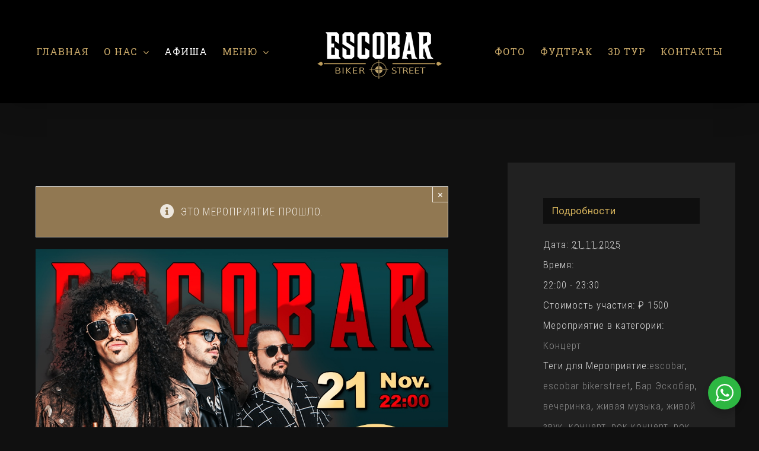

--- FILE ---
content_type: text/html; charset=UTF-8
request_url: https://escobar.moscow/event/join-trip-3/
body_size: 20461
content:

<!DOCTYPE html>
<html class="avada-html-layout-wide avada-html-header-position-top" lang="ru-RU" prefix="og: http://ogp.me/ns# fb: http://ogp.me/ns/fb#">
<head>
	<meta http-equiv="X-UA-Compatible" content="IE=edge" />
	<meta http-equiv="Content-Type" content="text/html; charset=utf-8"/>
	<meta name="viewport" content="width=device-width, initial-scale=1, maximum-scale=1" />
	<link rel='stylesheet' id='tribe-events-views-v2-bootstrap-datepicker-styles-css' href='https://escobar.moscow/wp-content/plugins/the-events-calendar/vendor/bootstrap-datepicker/css/bootstrap-datepicker.standalone.min.css?ver=6.15.14' type='text/css' media='all' />
<link rel='stylesheet' id='tec-variables-skeleton-css' href='https://escobar.moscow/wp-content/plugins/the-events-calendar/common/build/css/variables-skeleton.css?ver=6.10.1' type='text/css' media='all' />
<link rel='stylesheet' id='tribe-common-skeleton-style-css' href='https://escobar.moscow/wp-content/plugins/the-events-calendar/common/build/css/common-skeleton.css?ver=6.10.1' type='text/css' media='all' />
<link rel='stylesheet' id='tribe-tooltipster-css-css' href='https://escobar.moscow/wp-content/plugins/the-events-calendar/common/vendor/tooltipster/tooltipster.bundle.min.css?ver=6.10.1' type='text/css' media='all' />
<link rel='stylesheet' id='tribe-events-views-v2-skeleton-css' href='https://escobar.moscow/wp-content/plugins/the-events-calendar/build/css/views-skeleton.css?ver=6.15.14' type='text/css' media='all' />
<meta name='robots' content='index, follow, max-image-preview:large, max-snippet:-1, max-video-preview:-1' />

	<!-- This site is optimized with the Yoast SEO plugin v26.8 - https://yoast.com/product/yoast-seo-wordpress/ -->
	<title>JoinTrip - 13 июня в Эскобаре- Escobar Bikerstreet</title>
	<meta name="description" content="Эскобар представляет!13 июня – Join Trip!Настоящий рок-н-ролл и душевный блюз от эпатажных кубинцев- Join Trip!" />
	<link rel="canonical" href="https://escobar.moscow/event/join-trip-3/" />
	<meta property="og:locale" content="ru_RU" />
	<meta property="og:type" content="article" />
	<meta property="og:title" content="JoinTrip - 13 июня в Эскобаре- Escobar Bikerstreet" />
	<meta property="og:description" content="Эскобар представляет!13 июня – Join Trip!Настоящий рок-н-ролл и душевный блюз от эпатажных кубинцев- Join Trip!" />
	<meta property="og:url" content="https://escobar.moscow/event/join-trip-3/" />
	<meta property="og:site_name" content="Escobar Bikerstreet" />
	<meta property="article:modified_time" content="2025-11-09T11:06:40+00:00" />
	<meta property="og:image" content="https://escobar.moscow/wp-content/uploads/2022/05/21-nov-www.jpg" />
	<meta property="og:image:width" content="1017" />
	<meta property="og:image:height" content="768" />
	<meta property="og:image:type" content="image/jpeg" />
	<meta name="twitter:card" content="summary_large_image" />
	<meta name="twitter:label1" content="Примерное время для чтения" />
	<meta name="twitter:data1" content="1 минута" />
	<script type="application/ld+json" class="yoast-schema-graph">{"@context":"https://schema.org","@graph":[{"@type":"WebPage","@id":"https://escobar.moscow/event/join-trip-3/","url":"https://escobar.moscow/event/join-trip-3/","name":"JoinTrip - 13 июня в Эскобаре- Escobar Bikerstreet","isPartOf":{"@id":"https://escobar.moscow/#website"},"primaryImageOfPage":{"@id":"https://escobar.moscow/event/join-trip-3/#primaryimage"},"image":{"@id":"https://escobar.moscow/event/join-trip-3/#primaryimage"},"thumbnailUrl":"https://escobar.moscow/wp-content/uploads/2022/05/21-nov-www.jpg","datePublished":"2022-05-27T14:14:51+00:00","dateModified":"2025-11-09T11:06:40+00:00","description":"Эскобар представляет!13 июня – Join Trip!Настоящий рок-н-ролл и душевный блюз от эпатажных кубинцев- Join Trip!","breadcrumb":{"@id":"https://escobar.moscow/event/join-trip-3/#breadcrumb"},"inLanguage":"ru-RU","potentialAction":[{"@type":"ReadAction","target":["https://escobar.moscow/event/join-trip-3/"]}]},{"@type":"ImageObject","inLanguage":"ru-RU","@id":"https://escobar.moscow/event/join-trip-3/#primaryimage","url":"https://escobar.moscow/wp-content/uploads/2022/05/21-nov-www.jpg","contentUrl":"https://escobar.moscow/wp-content/uploads/2022/05/21-nov-www.jpg","width":1017,"height":768},{"@type":"BreadcrumbList","@id":"https://escobar.moscow/event/join-trip-3/#breadcrumb","itemListElement":[{"@type":"ListItem","position":1,"name":"Главная страница","item":"https://escobar.moscow/"},{"@type":"ListItem","position":2,"name":"Мероприятия","item":"https://escobar.moscow/events/"},{"@type":"ListItem","position":3,"name":"JoinTrip"}]},{"@type":"WebSite","@id":"https://escobar.moscow/#website","url":"https://escobar.moscow/","name":"Бар Escobar","description":"Escobar Bikerstreet","publisher":{"@id":"https://escobar.moscow/#organization"},"potentialAction":[{"@type":"SearchAction","target":{"@type":"EntryPoint","urlTemplate":"https://escobar.moscow/?s={search_term_string}"},"query-input":{"@type":"PropertyValueSpecification","valueRequired":true,"valueName":"search_term_string"}}],"inLanguage":"ru-RU"},{"@type":"Organization","@id":"https://escobar.moscow/#organization","name":"Бар Escobar","url":"https://escobar.moscow/","logo":{"@type":"ImageObject","inLanguage":"ru-RU","@id":"https://escobar.moscow/#/schema/logo/image/","url":"https://escobar.moscow/wp-content/uploads/2024/07/8e53aa13-61b0-4a38-af42-1e1fe98396151.jpg","contentUrl":"https://escobar.moscow/wp-content/uploads/2024/07/8e53aa13-61b0-4a38-af42-1e1fe98396151.jpg","width":1020,"height":827,"caption":"Бар Escobar"},"image":{"@id":"https://escobar.moscow/#/schema/logo/image/"},"sameAs":["https://t.me/escobar_bar","https://vk.com/escobarbikerstreet"]},{"@type":"Event","name":"JoinTrip","description":"Купить билет Большой сольный концерт JoinTrip в Москве!  21 ноября в баре Escobar! Настоящий рок-н-ролл и душевный блюз от эпатажных кубинцев ! Группа JoinTrip представит лучшее из своих трибьют-программ, [&hellip;]","image":{"@id":"https://escobar.moscow/event/join-trip-3/#primaryimage"},"url":"https://escobar.moscow/event/join-trip-3/","eventAttendanceMode":"https://schema.org/OfflineEventAttendanceMode","eventStatus":"https://schema.org/EventScheduled","startDate":"2025-11-21T22:00:00+03:00","endDate":"2025-11-21T23:30:00+03:00","location":{"@type":"Place","name":"Escobar Bikerstreet","description":"","url":"","address":{"@type":"PostalAddress","streetAddress":"ул. Сергия Радонежского, 15-17 с 17","addressLocality":"Москва"},"telephone":"","sameAs":""},"organizer":{"@type":"Person","name":"Бар Эскобар","description":"","url":"","telephone":"+79995550087","email":""},"offers":{"@type":"Offer","price":"1500","priceCurrency":"USD","url":"https://escobar.moscow/event/join-trip-3/","category":"primary","availability":"inStock","validFrom":"2022-05-27T00:00:00+00:00"},"@id":"https://escobar.moscow/event/join-trip-3/#event","mainEntityOfPage":{"@id":"https://escobar.moscow/event/join-trip-3/"}}]}</script>
	<!-- / Yoast SEO plugin. -->


<link rel="alternate" type="application/rss+xml" title="Escobar Bikerstreet &raquo; Лента" href="https://escobar.moscow/feed/" />
<link rel="alternate" type="application/rss+xml" title="Escobar Bikerstreet &raquo; Лента комментариев" href="https://escobar.moscow/comments/feed/" />
<link rel="alternate" type="text/calendar" title="Escobar Bikerstreet &raquo; Новостная лента iCal" href="https://escobar.moscow/events/?ical=1" />
					<link rel="shortcut icon" href="https://escobar.moscow/wp-content/uploads/2021/04/favico-escobar.jpg" type="image/x-icon" />
		
					<!-- For iPhone -->
			<link rel="apple-touch-icon" href="https://escobar.moscow/wp-content/uploads/2021/04/favico-120.jpg">
		
		
		
		
		<link rel="alternate" type="application/rss+xml" title="Escobar Bikerstreet &raquo; Лента комментариев к &laquo;JoinTrip&raquo;" href="https://escobar.moscow/event/join-trip-3/feed/" />
<link rel="alternate" title="oEmbed (JSON)" type="application/json+oembed" href="https://escobar.moscow/wp-json/oembed/1.0/embed?url=https%3A%2F%2Fescobar.moscow%2Fevent%2Fjoin-trip-3%2F" />
<link rel="alternate" title="oEmbed (XML)" type="text/xml+oembed" href="https://escobar.moscow/wp-json/oembed/1.0/embed?url=https%3A%2F%2Fescobar.moscow%2Fevent%2Fjoin-trip-3%2F&#038;format=xml" />

		<meta property="og:title" content="JoinTrip"/>
		<meta property="og:type" content="article"/>
		<meta property="og:url" content="https://escobar.moscow/event/join-trip-3/"/>
		<meta property="og:site_name" content="Escobar Bikerstreet"/>
		<meta property="og:description" content="Купить билет

Большой сольный концерт JoinTrip в Москве!  

21 ноября в баре Escobar!

Настоящий рок-н-ролл и душевный блюз от эпатажных кубинцев !

Группа JoinTrip представит лучшее из своих трибьют-программ, авторский материал и кое-что особенное!

начало в 22:00
вход: 1500 |18+

》После концерта – DISCO, отдыхаем и танцуем до 5 утра!

До встречи в Эскобаре!
——
Бар ESCOBAR
Москва,"/>

									<meta property="og:image" content="https://escobar.moscow/wp-content/uploads/2022/05/21-nov-www.jpg"/>
							<style id='wp-img-auto-sizes-contain-inline-css' type='text/css'>
img:is([sizes=auto i],[sizes^="auto," i]){contain-intrinsic-size:3000px 1500px}
/*# sourceURL=wp-img-auto-sizes-contain-inline-css */
</style>
<link rel='stylesheet' id='ggskin-style-css' href='https://escobar.moscow/wp-content/plugins/garden-gnome-package/include/ggskin.css?ver=6.9' type='text/css' media='all' />
<link rel='stylesheet' id='tribe-events-v2-single-skeleton-css' href='https://escobar.moscow/wp-content/plugins/the-events-calendar/build/css/tribe-events-single-skeleton.css?ver=6.15.14' type='text/css' media='all' />
<style id='wp-emoji-styles-inline-css' type='text/css'>

	img.wp-smiley, img.emoji {
		display: inline !important;
		border: none !important;
		box-shadow: none !important;
		height: 1em !important;
		width: 1em !important;
		margin: 0 0.07em !important;
		vertical-align: -0.1em !important;
		background: none !important;
		padding: 0 !important;
	}
/*# sourceURL=wp-emoji-styles-inline-css */
</style>
<style id='classic-theme-styles-inline-css' type='text/css'>
/*! This file is auto-generated */
.wp-block-button__link{color:#fff;background-color:#32373c;border-radius:9999px;box-shadow:none;text-decoration:none;padding:calc(.667em + 2px) calc(1.333em + 2px);font-size:1.125em}.wp-block-file__button{background:#32373c;color:#fff;text-decoration:none}
/*# sourceURL=/wp-includes/css/classic-themes.min.css */
</style>
<link rel='stylesheet' id='nta-css-popup-css' href='https://escobar.moscow/wp-content/plugins/wp-whatsapp/assets/dist/css/style.css?ver=6.9' type='text/css' media='all' />
<link rel='stylesheet' id='fusion-dynamic-css-css' href='https://escobar.moscow/wp-content/uploads/fusion-styles/995238410c5d9bfdc04da529aed361e0.min.css?ver=3.2.1' type='text/css' media='all' />
<script type="text/javascript" src="https://escobar.moscow/wp-includes/js/jquery/jquery.min.js?ver=3.7.1" id="jquery-core-js"></script>
<script type="text/javascript" src="https://escobar.moscow/wp-includes/js/jquery/jquery-migrate.min.js?ver=3.4.1" id="jquery-migrate-js"></script>
<script type="text/javascript" src="https://escobar.moscow/wp-content/plugins/the-events-calendar/common/build/js/tribe-common.js?ver=9c44e11f3503a33e9540" id="tribe-common-js"></script>
<script type="text/javascript" src="https://escobar.moscow/wp-content/plugins/the-events-calendar/build/js/views/breakpoints.js?ver=4208de2df2852e0b91ec" id="tribe-events-views-v2-breakpoints-js"></script>
<link rel="https://api.w.org/" href="https://escobar.moscow/wp-json/" /><link rel="alternate" title="JSON" type="application/json" href="https://escobar.moscow/wp-json/wp/v2/tribe_events/4746" /><link rel="EditURI" type="application/rsd+xml" title="RSD" href="https://escobar.moscow/xmlrpc.php?rsd" />
<meta name="generator" content="WordPress 6.9" />
<link rel='shortlink' href='https://escobar.moscow/?p=4746' />
<meta name="tec-api-version" content="v1"><meta name="tec-api-origin" content="https://escobar.moscow"><link rel="alternate" href="https://escobar.moscow/wp-json/tribe/events/v1/events/4746" /><style type="text/css" id="css-fb-visibility">@media screen and (max-width: 640px){body:not(.fusion-builder-ui-wireframe) .fusion-no-small-visibility{display:none !important;}body:not(.fusion-builder-ui-wireframe) .sm-text-align-center{text-align:center !important;}body:not(.fusion-builder-ui-wireframe) .sm-text-align-left{text-align:left !important;}body:not(.fusion-builder-ui-wireframe) .sm-text-align-right{text-align:right !important;}body:not(.fusion-builder-ui-wireframe) .sm-mx-auto{margin-left:auto !important;margin-right:auto !important;}body:not(.fusion-builder-ui-wireframe) .sm-ml-auto{margin-left:auto !important;}body:not(.fusion-builder-ui-wireframe) .sm-mr-auto{margin-right:auto !important;}body:not(.fusion-builder-ui-wireframe) .fusion-absolute-position-small{position:absolute;top:auto;width:100%;}}@media screen and (min-width: 641px) and (max-width: 1024px){body:not(.fusion-builder-ui-wireframe) .fusion-no-medium-visibility{display:none !important;}body:not(.fusion-builder-ui-wireframe) .md-text-align-center{text-align:center !important;}body:not(.fusion-builder-ui-wireframe) .md-text-align-left{text-align:left !important;}body:not(.fusion-builder-ui-wireframe) .md-text-align-right{text-align:right !important;}body:not(.fusion-builder-ui-wireframe) .md-mx-auto{margin-left:auto !important;margin-right:auto !important;}body:not(.fusion-builder-ui-wireframe) .md-ml-auto{margin-left:auto !important;}body:not(.fusion-builder-ui-wireframe) .md-mr-auto{margin-right:auto !important;}body:not(.fusion-builder-ui-wireframe) .fusion-absolute-position-medium{position:absolute;top:auto;width:100%;}}@media screen and (min-width: 1025px){body:not(.fusion-builder-ui-wireframe) .fusion-no-large-visibility{display:none !important;}body:not(.fusion-builder-ui-wireframe) .lg-text-align-center{text-align:center !important;}body:not(.fusion-builder-ui-wireframe) .lg-text-align-left{text-align:left !important;}body:not(.fusion-builder-ui-wireframe) .lg-text-align-right{text-align:right !important;}body:not(.fusion-builder-ui-wireframe) .lg-mx-auto{margin-left:auto !important;margin-right:auto !important;}body:not(.fusion-builder-ui-wireframe) .lg-ml-auto{margin-left:auto !important;}body:not(.fusion-builder-ui-wireframe) .lg-mr-auto{margin-right:auto !important;}body:not(.fusion-builder-ui-wireframe) .fusion-absolute-position-large{position:absolute;top:auto;width:100%;}}</style><style type="text/css">.recentcomments a{display:inline !important;padding:0 !important;margin:0 !important;}</style><style type="text/css" id="custom-background-css">
body.custom-background { background-color: #191919; }
</style>
			<script type="text/javascript">
			var doc = document.documentElement;
			doc.setAttribute( 'data-useragent', navigator.userAgent );
		</script>
		
	<style id='global-styles-inline-css' type='text/css'>
:root{--wp--preset--aspect-ratio--square: 1;--wp--preset--aspect-ratio--4-3: 4/3;--wp--preset--aspect-ratio--3-4: 3/4;--wp--preset--aspect-ratio--3-2: 3/2;--wp--preset--aspect-ratio--2-3: 2/3;--wp--preset--aspect-ratio--16-9: 16/9;--wp--preset--aspect-ratio--9-16: 9/16;--wp--preset--color--black: #000000;--wp--preset--color--cyan-bluish-gray: #abb8c3;--wp--preset--color--white: #ffffff;--wp--preset--color--pale-pink: #f78da7;--wp--preset--color--vivid-red: #cf2e2e;--wp--preset--color--luminous-vivid-orange: #ff6900;--wp--preset--color--luminous-vivid-amber: #fcb900;--wp--preset--color--light-green-cyan: #7bdcb5;--wp--preset--color--vivid-green-cyan: #00d084;--wp--preset--color--pale-cyan-blue: #8ed1fc;--wp--preset--color--vivid-cyan-blue: #0693e3;--wp--preset--color--vivid-purple: #9b51e0;--wp--preset--gradient--vivid-cyan-blue-to-vivid-purple: linear-gradient(135deg,rgb(6,147,227) 0%,rgb(155,81,224) 100%);--wp--preset--gradient--light-green-cyan-to-vivid-green-cyan: linear-gradient(135deg,rgb(122,220,180) 0%,rgb(0,208,130) 100%);--wp--preset--gradient--luminous-vivid-amber-to-luminous-vivid-orange: linear-gradient(135deg,rgb(252,185,0) 0%,rgb(255,105,0) 100%);--wp--preset--gradient--luminous-vivid-orange-to-vivid-red: linear-gradient(135deg,rgb(255,105,0) 0%,rgb(207,46,46) 100%);--wp--preset--gradient--very-light-gray-to-cyan-bluish-gray: linear-gradient(135deg,rgb(238,238,238) 0%,rgb(169,184,195) 100%);--wp--preset--gradient--cool-to-warm-spectrum: linear-gradient(135deg,rgb(74,234,220) 0%,rgb(151,120,209) 20%,rgb(207,42,186) 40%,rgb(238,44,130) 60%,rgb(251,105,98) 80%,rgb(254,248,76) 100%);--wp--preset--gradient--blush-light-purple: linear-gradient(135deg,rgb(255,206,236) 0%,rgb(152,150,240) 100%);--wp--preset--gradient--blush-bordeaux: linear-gradient(135deg,rgb(254,205,165) 0%,rgb(254,45,45) 50%,rgb(107,0,62) 100%);--wp--preset--gradient--luminous-dusk: linear-gradient(135deg,rgb(255,203,112) 0%,rgb(199,81,192) 50%,rgb(65,88,208) 100%);--wp--preset--gradient--pale-ocean: linear-gradient(135deg,rgb(255,245,203) 0%,rgb(182,227,212) 50%,rgb(51,167,181) 100%);--wp--preset--gradient--electric-grass: linear-gradient(135deg,rgb(202,248,128) 0%,rgb(113,206,126) 100%);--wp--preset--gradient--midnight: linear-gradient(135deg,rgb(2,3,129) 0%,rgb(40,116,252) 100%);--wp--preset--font-size--small: 13.5px;--wp--preset--font-size--medium: 20px;--wp--preset--font-size--large: 27px;--wp--preset--font-size--x-large: 42px;--wp--preset--font-size--normal: 18px;--wp--preset--font-size--xlarge: 36px;--wp--preset--font-size--huge: 54px;--wp--preset--spacing--20: 0.44rem;--wp--preset--spacing--30: 0.67rem;--wp--preset--spacing--40: 1rem;--wp--preset--spacing--50: 1.5rem;--wp--preset--spacing--60: 2.25rem;--wp--preset--spacing--70: 3.38rem;--wp--preset--spacing--80: 5.06rem;--wp--preset--shadow--natural: 6px 6px 9px rgba(0, 0, 0, 0.2);--wp--preset--shadow--deep: 12px 12px 50px rgba(0, 0, 0, 0.4);--wp--preset--shadow--sharp: 6px 6px 0px rgba(0, 0, 0, 0.2);--wp--preset--shadow--outlined: 6px 6px 0px -3px rgb(255, 255, 255), 6px 6px rgb(0, 0, 0);--wp--preset--shadow--crisp: 6px 6px 0px rgb(0, 0, 0);}:where(.is-layout-flex){gap: 0.5em;}:where(.is-layout-grid){gap: 0.5em;}body .is-layout-flex{display: flex;}.is-layout-flex{flex-wrap: wrap;align-items: center;}.is-layout-flex > :is(*, div){margin: 0;}body .is-layout-grid{display: grid;}.is-layout-grid > :is(*, div){margin: 0;}:where(.wp-block-columns.is-layout-flex){gap: 2em;}:where(.wp-block-columns.is-layout-grid){gap: 2em;}:where(.wp-block-post-template.is-layout-flex){gap: 1.25em;}:where(.wp-block-post-template.is-layout-grid){gap: 1.25em;}.has-black-color{color: var(--wp--preset--color--black) !important;}.has-cyan-bluish-gray-color{color: var(--wp--preset--color--cyan-bluish-gray) !important;}.has-white-color{color: var(--wp--preset--color--white) !important;}.has-pale-pink-color{color: var(--wp--preset--color--pale-pink) !important;}.has-vivid-red-color{color: var(--wp--preset--color--vivid-red) !important;}.has-luminous-vivid-orange-color{color: var(--wp--preset--color--luminous-vivid-orange) !important;}.has-luminous-vivid-amber-color{color: var(--wp--preset--color--luminous-vivid-amber) !important;}.has-light-green-cyan-color{color: var(--wp--preset--color--light-green-cyan) !important;}.has-vivid-green-cyan-color{color: var(--wp--preset--color--vivid-green-cyan) !important;}.has-pale-cyan-blue-color{color: var(--wp--preset--color--pale-cyan-blue) !important;}.has-vivid-cyan-blue-color{color: var(--wp--preset--color--vivid-cyan-blue) !important;}.has-vivid-purple-color{color: var(--wp--preset--color--vivid-purple) !important;}.has-black-background-color{background-color: var(--wp--preset--color--black) !important;}.has-cyan-bluish-gray-background-color{background-color: var(--wp--preset--color--cyan-bluish-gray) !important;}.has-white-background-color{background-color: var(--wp--preset--color--white) !important;}.has-pale-pink-background-color{background-color: var(--wp--preset--color--pale-pink) !important;}.has-vivid-red-background-color{background-color: var(--wp--preset--color--vivid-red) !important;}.has-luminous-vivid-orange-background-color{background-color: var(--wp--preset--color--luminous-vivid-orange) !important;}.has-luminous-vivid-amber-background-color{background-color: var(--wp--preset--color--luminous-vivid-amber) !important;}.has-light-green-cyan-background-color{background-color: var(--wp--preset--color--light-green-cyan) !important;}.has-vivid-green-cyan-background-color{background-color: var(--wp--preset--color--vivid-green-cyan) !important;}.has-pale-cyan-blue-background-color{background-color: var(--wp--preset--color--pale-cyan-blue) !important;}.has-vivid-cyan-blue-background-color{background-color: var(--wp--preset--color--vivid-cyan-blue) !important;}.has-vivid-purple-background-color{background-color: var(--wp--preset--color--vivid-purple) !important;}.has-black-border-color{border-color: var(--wp--preset--color--black) !important;}.has-cyan-bluish-gray-border-color{border-color: var(--wp--preset--color--cyan-bluish-gray) !important;}.has-white-border-color{border-color: var(--wp--preset--color--white) !important;}.has-pale-pink-border-color{border-color: var(--wp--preset--color--pale-pink) !important;}.has-vivid-red-border-color{border-color: var(--wp--preset--color--vivid-red) !important;}.has-luminous-vivid-orange-border-color{border-color: var(--wp--preset--color--luminous-vivid-orange) !important;}.has-luminous-vivid-amber-border-color{border-color: var(--wp--preset--color--luminous-vivid-amber) !important;}.has-light-green-cyan-border-color{border-color: var(--wp--preset--color--light-green-cyan) !important;}.has-vivid-green-cyan-border-color{border-color: var(--wp--preset--color--vivid-green-cyan) !important;}.has-pale-cyan-blue-border-color{border-color: var(--wp--preset--color--pale-cyan-blue) !important;}.has-vivid-cyan-blue-border-color{border-color: var(--wp--preset--color--vivid-cyan-blue) !important;}.has-vivid-purple-border-color{border-color: var(--wp--preset--color--vivid-purple) !important;}.has-vivid-cyan-blue-to-vivid-purple-gradient-background{background: var(--wp--preset--gradient--vivid-cyan-blue-to-vivid-purple) !important;}.has-light-green-cyan-to-vivid-green-cyan-gradient-background{background: var(--wp--preset--gradient--light-green-cyan-to-vivid-green-cyan) !important;}.has-luminous-vivid-amber-to-luminous-vivid-orange-gradient-background{background: var(--wp--preset--gradient--luminous-vivid-amber-to-luminous-vivid-orange) !important;}.has-luminous-vivid-orange-to-vivid-red-gradient-background{background: var(--wp--preset--gradient--luminous-vivid-orange-to-vivid-red) !important;}.has-very-light-gray-to-cyan-bluish-gray-gradient-background{background: var(--wp--preset--gradient--very-light-gray-to-cyan-bluish-gray) !important;}.has-cool-to-warm-spectrum-gradient-background{background: var(--wp--preset--gradient--cool-to-warm-spectrum) !important;}.has-blush-light-purple-gradient-background{background: var(--wp--preset--gradient--blush-light-purple) !important;}.has-blush-bordeaux-gradient-background{background: var(--wp--preset--gradient--blush-bordeaux) !important;}.has-luminous-dusk-gradient-background{background: var(--wp--preset--gradient--luminous-dusk) !important;}.has-pale-ocean-gradient-background{background: var(--wp--preset--gradient--pale-ocean) !important;}.has-electric-grass-gradient-background{background: var(--wp--preset--gradient--electric-grass) !important;}.has-midnight-gradient-background{background: var(--wp--preset--gradient--midnight) !important;}.has-small-font-size{font-size: var(--wp--preset--font-size--small) !important;}.has-medium-font-size{font-size: var(--wp--preset--font-size--medium) !important;}.has-large-font-size{font-size: var(--wp--preset--font-size--large) !important;}.has-x-large-font-size{font-size: var(--wp--preset--font-size--x-large) !important;}
/*# sourceURL=global-styles-inline-css */
</style>
<link rel='stylesheet' id='wp-block-library-css' href='https://escobar.moscow/wp-includes/css/dist/block-library/style.min.css?ver=6.9' type='text/css' media='all' />
<style id='wp-block-library-inline-css' type='text/css'>
/*wp_block_styles_on_demand_placeholder:697523a831cd4*/
/*# sourceURL=wp-block-library-inline-css */
</style>
<style id='wp-block-library-theme-inline-css' type='text/css'>
.wp-block-audio :where(figcaption){color:#555;font-size:13px;text-align:center}.is-dark-theme .wp-block-audio :where(figcaption){color:#ffffffa6}.wp-block-audio{margin:0 0 1em}.wp-block-code{border:1px solid #ccc;border-radius:4px;font-family:Menlo,Consolas,monaco,monospace;padding:.8em 1em}.wp-block-embed :where(figcaption){color:#555;font-size:13px;text-align:center}.is-dark-theme .wp-block-embed :where(figcaption){color:#ffffffa6}.wp-block-embed{margin:0 0 1em}.blocks-gallery-caption{color:#555;font-size:13px;text-align:center}.is-dark-theme .blocks-gallery-caption{color:#ffffffa6}:root :where(.wp-block-image figcaption){color:#555;font-size:13px;text-align:center}.is-dark-theme :root :where(.wp-block-image figcaption){color:#ffffffa6}.wp-block-image{margin:0 0 1em}.wp-block-pullquote{border-bottom:4px solid;border-top:4px solid;color:currentColor;margin-bottom:1.75em}.wp-block-pullquote :where(cite),.wp-block-pullquote :where(footer),.wp-block-pullquote__citation{color:currentColor;font-size:.8125em;font-style:normal;text-transform:uppercase}.wp-block-quote{border-left:.25em solid;margin:0 0 1.75em;padding-left:1em}.wp-block-quote cite,.wp-block-quote footer{color:currentColor;font-size:.8125em;font-style:normal;position:relative}.wp-block-quote:where(.has-text-align-right){border-left:none;border-right:.25em solid;padding-left:0;padding-right:1em}.wp-block-quote:where(.has-text-align-center){border:none;padding-left:0}.wp-block-quote.is-large,.wp-block-quote.is-style-large,.wp-block-quote:where(.is-style-plain){border:none}.wp-block-search .wp-block-search__label{font-weight:700}.wp-block-search__button{border:1px solid #ccc;padding:.375em .625em}:where(.wp-block-group.has-background){padding:1.25em 2.375em}.wp-block-separator.has-css-opacity{opacity:.4}.wp-block-separator{border:none;border-bottom:2px solid;margin-left:auto;margin-right:auto}.wp-block-separator.has-alpha-channel-opacity{opacity:1}.wp-block-separator:not(.is-style-wide):not(.is-style-dots){width:100px}.wp-block-separator.has-background:not(.is-style-dots){border-bottom:none;height:1px}.wp-block-separator.has-background:not(.is-style-wide):not(.is-style-dots){height:2px}.wp-block-table{margin:0 0 1em}.wp-block-table td,.wp-block-table th{word-break:normal}.wp-block-table :where(figcaption){color:#555;font-size:13px;text-align:center}.is-dark-theme .wp-block-table :where(figcaption){color:#ffffffa6}.wp-block-video :where(figcaption){color:#555;font-size:13px;text-align:center}.is-dark-theme .wp-block-video :where(figcaption){color:#ffffffa6}.wp-block-video{margin:0 0 1em}:root :where(.wp-block-template-part.has-background){margin-bottom:0;margin-top:0;padding:1.25em 2.375em}
/*# sourceURL=/wp-includes/css/dist/block-library/theme.min.css */
</style>
</head>

<body class="wp-singular tribe_events-template-default single single-tribe_events postid-4746 custom-background wp-theme-Avada tribe-events-page-template tribe-no-js tribe-filter-live fusion-image-hovers fusion-pagination-sizing fusion-button_size-large fusion-button_type-flat fusion-button_span-no avada-image-rollover-circle-yes avada-image-rollover-yes avada-image-rollover-direction-fade fusion-body ltr fusion-sticky-header no-tablet-sticky-header no-mobile-sticky-header no-mobile-slidingbar no-mobile-totop fusion-disable-outline fusion-sub-menu-slide mobile-logo-pos-center layout-wide-mode avada-has-boxed-modal-shadow-none layout-scroll-offset-full avada-has-zero-margin-offset-top fusion-top-header menu-text-align-center mobile-menu-design-classic fusion-show-pagination-text fusion-header-layout-v7 avada-responsive avada-footer-fx-sticky avada-menu-highlight-style-arrow fusion-search-form-classic fusion-main-menu-search-dropdown fusion-avatar-square avada-dropdown-styles avada-blog-layout-timeline avada-blog-archive-layout-grid avada-ec-not-100-width avada-ec-meta-layout-sidebar avada-header-shadow-yes avada-has-logo-background avada-menu-icon-position-left avada-has-megamenu-shadow avada-has-mainmenu-dropdown-divider avada-has-header-100-width avada-has-pagetitle-bg-full avada-has-pagetitle-bg-parallax avada-has-mobile-menu-search avada-has-breadcrumb-mobile-hidden avada-has-titlebar-hide avada-has-footer-widget-bg-image avada-social-full-transparent avada-has-pagination-padding avada-flyout-menu-direction-bottom avada-ec-views-v2 events-single tribe-events-style-skeleton" >
		<a class="skip-link screen-reader-text" href="#content">Skip to content</a>

	<div id="boxed-wrapper">
		<div class="fusion-sides-frame"></div>
		<div id="wrapper" class="fusion-wrapper">
			<div id="home" style="position:relative;top:-1px;"></div>
			
				
			<header class="fusion-header-wrapper fusion-header-shadow">
				<div class="fusion-header-v7 fusion-logo-alignment fusion-logo-center fusion-sticky-menu- fusion-sticky-logo- fusion-mobile-logo-  fusion-mobile-menu-design-classic">
					<div class="fusion-header-sticky-height"></div>
<div class="fusion-header" >
	<div class="fusion-row fusion-middle-logo-menu">
				<nav class="fusion-main-menu fusion-main-menu-sticky" aria-label="Main Menu"><ul id="menu-main-menu" class="fusion-menu fusion-middle-logo-ul"><li  id="menu-item-23"  class="menu-item menu-item-type-post_type menu-item-object-page menu-item-home menu-item-23"  data-item-id="23"><a  href="https://escobar.moscow/" class="fusion-top-level-link fusion-arrow-highlight"><span class="menu-text">ГЛАВНАЯ<span class="fusion-arrow-svg"><svg height="10px" width="25px">
					<path d="M0 0 L12.5 10 L25 0 Z" fill="#000000" />
					</svg></span></span></a></li><li  id="menu-item-20"  class="menu-item menu-item-type-post_type menu-item-object-page menu-item-has-children menu-item-20 fusion-dropdown-menu"  data-item-id="20"><a  href="https://escobar.moscow/about/" class="fusion-top-level-link fusion-arrow-highlight"><span class="menu-text">О НАС<span class="fusion-arrow-svg"><svg height="10px" width="25px">
					<path d="M0 0 L12.5 10 L25 0 Z" fill="#000000" />
					</svg></span><span class="fusion-dropdown-svg"><svg height="10px" width="25px">
						<path d="M0 10 L12.5 0 L25 10 Z" fill="#211e1e"/>
						</svg></span></span> <span class="fusion-caret"><i class="fusion-dropdown-indicator" aria-hidden="true"></i></span></a><ul class="sub-menu"><li  id="menu-item-2656"  class="menu-item menu-item-type-post_type menu-item-object-page menu-item-2656 fusion-dropdown-submenu" ><a  href="https://escobar.moscow/about/" class="fusion-arrow-highlight"><span>О НАС</span></a></li><li  id="menu-item-4258"  class="menu-item menu-item-type-post_type menu-item-object-page menu-item-4258 fusion-dropdown-submenu" ><a  href="https://escobar.moscow/vakansii/" class="fusion-arrow-highlight"><span>ВАКАНСИИ</span></a></li></ul></li><li  id="menu-item-1035"  class="menu-item menu-item-type-custom menu-item-object-custom current-menu-item current_page_item menu-item-1035"  data-item-id="1035"><a  href="https://escobar.moscow/events/" class="fusion-top-level-link fusion-arrow-highlight"><span class="menu-text">АФИША<span class="fusion-arrow-svg"><svg height="10px" width="25px">
					<path d="M0 0 L12.5 10 L25 0 Z" fill="#000000" />
					</svg></span></span></a></li><li  id="menu-item-4765"  class="menu-item menu-item-type-post_type menu-item-object-page menu-item-has-children menu-item-4765 fusion-dropdown-menu"  data-item-id="4765"><a  href="https://escobar.moscow/escobar-menu/" class="fusion-top-level-link fusion-arrow-highlight"><span class="menu-text">МЕНЮ<span class="fusion-arrow-svg"><svg height="10px" width="25px">
					<path d="M0 0 L12.5 10 L25 0 Z" fill="#000000" />
					</svg></span><span class="fusion-dropdown-svg"><svg height="10px" width="25px">
						<path d="M0 10 L12.5 0 L25 10 Z" fill="#211e1e"/>
						</svg></span></span> <span class="fusion-caret"><i class="fusion-dropdown-indicator" aria-hidden="true"></i></span></a><ul class="sub-menu"><li  id="menu-item-6940"  class="menu-item menu-item-type-post_type menu-item-object-page menu-item-6940 fusion-dropdown-submenu" ><a  href="https://escobar.moscow/menu-main/" class="fusion-arrow-highlight"><span>Основное</span></a></li><li  id="menu-item-6941"  class="menu-item menu-item-type-post_type menu-item-object-page menu-item-6941 fusion-dropdown-submenu" ><a  href="https://escobar.moscow/menu_bar/" class="fusion-arrow-highlight"><span>Меню барное</span></a></li><li  id="menu-item-6942"  class="menu-item menu-item-type-custom menu-item-object-custom menu-item-6942 fusion-dropdown-submenu" ><a  href="https://escobar.moscow/wp-content/uploads/2025/09/menyu_eskobar_osnovnoe_sent2025_page-0011.jpg" class="fusion-arrow-highlight"><span>Карта вин</span></a></li><li  id="menu-item-6943"  class="menu-item menu-item-type-custom menu-item-object-custom menu-item-6943 fusion-dropdown-submenu" ><a  href="https://escobar.moscow/wp-content/uploads/2025/01/InShot_20250108_144740273.jpg" class="fusion-arrow-highlight"><span>Бизнес ланч</span></a></li><li  id="menu-item-6949"  class="menu-item menu-item-type-post_type menu-item-object-page menu-item-6949 fusion-dropdown-submenu" ><a  href="https://escobar.moscow/bar-eskobar-escobar-bikerstreet/banquet-menu/" class="fusion-arrow-highlight"><span>Банкетное меню</span></a></li></ul></li>	<li class="fusion-logo-background fusion-middle-logo-menu-logo"><div class="fusion-logo" data-margin-top="31px" data-margin-bottom="31px" data-margin-left="40px" data-margin-right="40px">
			<a class="fusion-logo-link"  href="https://escobar.moscow/" >

						<!-- standard logo -->
			<img src="https://escobar.moscow/wp-content/uploads/2025/10/logo250.png" srcset="https://escobar.moscow/wp-content/uploads/2025/10/logo250.png 1x, https://escobar.moscow/wp-content/uploads/2025/10/logo500.png 2x" width="250" height="112" style="max-height:112px;height:auto;" alt="Escobar Bikerstreet Логотип" data-retina_logo_url="https://escobar.moscow/wp-content/uploads/2025/10/logo500.png" class="fusion-standard-logo" />

			
					</a>
		</div></li><li  id="menu-item-2737"  class="menu-item menu-item-type-post_type menu-item-object-page menu-item-2737"  data-item-id="2737"><a  href="https://escobar.moscow/photo/" class="fusion-top-level-link fusion-arrow-highlight"><span class="menu-text">ФОТО<span class="fusion-arrow-svg"><svg height="10px" width="25px">
					<path d="M0 0 L12.5 10 L25 0 Z" fill="#000000" />
					</svg></span></span></a></li><li  id="menu-item-2792"  class="menu-item menu-item-type-post_type menu-item-object-page menu-item-2792"  data-item-id="2792"><a  href="https://escobar.moscow/foodtruck/" class="fusion-top-level-link fusion-arrow-highlight"><span class="menu-text">ФУДТРАК<span class="fusion-arrow-svg"><svg height="10px" width="25px">
					<path d="M0 0 L12.5 10 L25 0 Z" fill="#000000" />
					</svg></span></span></a></li><li  id="menu-item-5503"  class="menu-item menu-item-type-post_type menu-item-object-page menu-item-5503"  data-item-id="5503"><a  href="https://escobar.moscow/3d-tour/" class="fusion-top-level-link fusion-arrow-highlight"><span class="menu-text">3D ТУР<span class="fusion-arrow-svg"><svg height="10px" width="25px">
					<path d="M0 0 L12.5 10 L25 0 Z" fill="#000000" />
					</svg></span></span></a></li><li  id="menu-item-18"  class="menu-item menu-item-type-post_type menu-item-object-page menu-item-18"  data-item-id="18"><a  href="https://escobar.moscow/contacts/" class="fusion-top-level-link fusion-arrow-highlight"><span class="menu-text">КОНТАКТЫ<span class="fusion-arrow-svg"><svg height="10px" width="25px">
					<path d="M0 0 L12.5 10 L25 0 Z" fill="#000000" />
					</svg></span></span></a></li></ul></nav>
<nav class="fusion-mobile-nav-holder fusion-mobile-menu-text-align-center" aria-label="Main Menu Mobile"></nav>

		
<div class="fusion-clearfix"></div>
<div class="fusion-mobile-menu-search">
			<form role="search" class="searchform fusion-search-form  fusion-search-form-classic" method="get" action="https://escobar.moscow/">
			<div class="fusion-search-form-content">

				
				<div class="fusion-search-field search-field">
					<label><span class="screen-reader-text">Результат поиска:</span>
													<input type="search" value="" name="s" class="s" placeholder="Поиск ..." required aria-required="true" aria-label="Поиск ..."/>
											</label>
				</div>
				<div class="fusion-search-button search-button">
					<input type="submit" class="fusion-search-submit searchsubmit" aria-label="Поиск" value="&#xf002;" />
									</div>

				
			</div>


			
		</form>
		</div>
			</div>
</div>
				</div>
				<div class="fusion-clearfix"></div>
			</header>
							
				
		<div id="sliders-container">
					</div>
				
				
			
			
						<main id="main" class="clearfix ">
				<div class="fusion-row" style="">
<section id="content" class="" style="float: left;">
							<div id="post-0" class="post-0 page type-page status-publish hentry">
			<span class="entry-title rich-snippet-hidden"></span><span class="vcard rich-snippet-hidden"><span class="fn"></span></span><span class="updated rich-snippet-hidden">2026-01-24T00:00:00+03:00</span>						<div class="post-content">
				<section id="tribe-events-pg-template" class="tribe-events-pg-template" role="main"><div class="tribe-events-before-html"></div><span class="tribe-events-ajax-loading"><img class="tribe-events-spinner-medium" src="https://escobar.moscow/wp-content/plugins/the-events-calendar/src/resources/images/tribe-loading.gif" alt="Загрузка Мероприятия" /></span>
<div id="tribe-events-content" class="tribe-events-single">

	<!-- Notices -->
	<div class="fusion-alert alert general alert-info fusion-alert-center tribe-events-notices fusion-alert-capitalize alert-dismissable" style="background-color:#917852;color:rgba(237,231,222,1);border-color:rgba(237,231,222,1);border-width:1px;"><button type="button" class="close toggle-alert" data-dismiss="alert" aria-hidden="true">&times;</button><div class="fusion-alert-content-wrapper"><span class="alert-icon"><i class="fa-lg fa fa-info-circle" aria-hidden="true"></i></span><span class="fusion-alert-content"><span>Это мероприятие прошло.</span></span></div></div>
			<div id="post-4746" class="post-4746 tribe_events type-tribe_events status-publish has-post-thumbnail hentry tag-escobar tag-escobar-bikerstreet tag-bar-escobar tag-party tag-live-music tag-zhivoj-zvuk tag-konczert tag-rock-concert tag-rock-music tag-eskobar tribe_events_cat-konczert cat_konczert">
							<div class="fusion-events-featured-image">
					<div class="fusion-ec-hover-type hover-type-none">

						<div class="tribe-events-event-image"><img width="1017" height="768" src="https://escobar.moscow/wp-content/uploads/2022/05/21-nov-www.jpg" class="attachment-full size-full wp-post-image" alt="" srcset="https://escobar.moscow/wp-content/uploads/2022/05/21-nov-www-200x151.jpg 200w, https://escobar.moscow/wp-content/uploads/2022/05/21-nov-www-300x227.jpg 300w, https://escobar.moscow/wp-content/uploads/2022/05/21-nov-www-400x302.jpg 400w, https://escobar.moscow/wp-content/uploads/2022/05/21-nov-www-600x453.jpg 600w, https://escobar.moscow/wp-content/uploads/2022/05/21-nov-www-768x580.jpg 768w, https://escobar.moscow/wp-content/uploads/2022/05/21-nov-www-800x604.jpg 800w, https://escobar.moscow/wp-content/uploads/2022/05/21-nov-www.jpg 1017w" sizes="(max-width: 1017px) 100vw, 1017px" /></div>
								<div class="fusion-events-single-title-content">
			<h2 class="tribe-events-single-event-title summary entry-title">JoinTrip</h2>			<div class="tribe-events-schedule updated published tribe-clearfix">
				<h3><span class="tribe-event-date-start">21.11.2025 с 22:00</span> - <span class="tribe-event-time">23:30</span></h3>									<span class="tribe-events-divider">|</span>
					<span class="tribe-events-cost"> ₽  1500</span>
							</div>
		</div>
							</div>
							</div>

			<!-- Event content -->
						<div class="tribe-events-single-event-description tribe-events-content entry-content description">
				<p style="text-align: right;"><button class="tc-background-yellow" type="button" data-tc-event="690b639468cdf73fe35a8f4c" data-tc-token="eyJhbGciOiJIUzI1NiIsImlzcyI6InRpY2tldHNjbG91ZC5ydSIsInR5cCI6IkpXVCJ9.eyJwIjoiNjgxMzRiY2YyY2FmNDI4MWJjMjZkNmUxIn0.WvoHExDrUZEQs8snIDE1rmpmPDobRCHg4Z8FkR1sXaA">Купить билет</button><br />
<script src="https://ticketscloud.com/static/scripts/widget/tcwidget.js"></script></p>
<p><strong>Большой сольный концерт JoinTrip в Москве!  </strong></p>
<p><b>21 ноября в баре Escobar!</b></p>
<p>Настоящий рок-н-ролл и душевный блюз от эпатажных кубинцев !</p>
<p>Группа JoinTrip представит лучшее из своих трибьют-программ, авторский материал и кое-что особенное!</p>
<p>начало в 22:00<br />
вход: 1500 |18+</p>
<p>》После концерта – DISCO, отдыхаем и танцуем до 5 утра!</p>
<p>До встречи в Эскобаре!<br />
——<br />
Бар ESCOBAR<br />
Москва, ул. Сергия Радонежского, д. 15–17, стр. 17<br />
РЕЗЕРВ/ИНФО: +7 999 555 00 87</p>
<p><img fetchpriority="high" decoding="async" class="alignleft size-full wp-image-9113" src="https://escobar.moscow/wp-content/uploads/2022/05/21-nov1.jpg" alt="" width="768" height="963" srcset="https://escobar.moscow/wp-content/uploads/2022/05/21-nov1-200x251.jpg 200w, https://escobar.moscow/wp-content/uploads/2022/05/21-nov1-239x300.jpg 239w, https://escobar.moscow/wp-content/uploads/2022/05/21-nov1-400x502.jpg 400w, https://escobar.moscow/wp-content/uploads/2022/05/21-nov1-600x752.jpg 600w, https://escobar.moscow/wp-content/uploads/2022/05/21-nov1.jpg 768w" sizes="(max-width: 768px) 100vw, 768px" /></p>
<p>&nbsp;</p>
			</div>
			<!-- .tribe-events-single-event-description -->
			<div class="tribe-events tribe-common">
	<div class="tribe-events-c-subscribe-dropdown__container">
		<div class="tribe-events-c-subscribe-dropdown">
			<div class="tribe-common-c-btn-border tribe-events-c-subscribe-dropdown__button">
				<svg
	 class="tribe-common-c-svgicon tribe-common-c-svgicon--cal-export tribe-events-c-subscribe-dropdown__export-icon" 	aria-hidden="true"
	viewBox="0 0 23 17"
	xmlns="http://www.w3.org/2000/svg"
>
	<path fill-rule="evenodd" clip-rule="evenodd" d="M.128.896V16.13c0 .211.145.383.323.383h15.354c.179 0 .323-.172.323-.383V.896c0-.212-.144-.383-.323-.383H.451C.273.513.128.684.128.896Zm16 6.742h-.901V4.679H1.009v10.729h14.218v-3.336h.901V7.638ZM1.01 1.614h14.218v2.058H1.009V1.614Z" />
	<path d="M20.5 9.846H8.312M18.524 6.953l2.89 2.909-2.855 2.855" stroke-width="1.2" stroke-linecap="round" stroke-linejoin="round"/>
</svg>
				<button
					class="tribe-events-c-subscribe-dropdown__button-text"
					aria-expanded="false"
					aria-controls="tribe-events-subscribe-dropdown-content"
					aria-label="Просмотр ссылок для добавления событий в свой календарь"
				>
					Добавить в календарь				</button>
				<svg
	 class="tribe-common-c-svgicon tribe-common-c-svgicon--caret-down tribe-events-c-subscribe-dropdown__button-icon" 	aria-hidden="true"
	viewBox="0 0 10 7"
	xmlns="http://www.w3.org/2000/svg"
>
	<path fill-rule="evenodd" clip-rule="evenodd" d="M1.008.609L5 4.6 8.992.61l.958.958L5 6.517.05 1.566l.958-.958z" class="tribe-common-c-svgicon__svg-fill"/>
</svg>
			</div>
			<div id="tribe-events-subscribe-dropdown-content" class="tribe-events-c-subscribe-dropdown__content">
				<ul class="tribe-events-c-subscribe-dropdown__list">
											
<li class="tribe-events-c-subscribe-dropdown__list-item tribe-events-c-subscribe-dropdown__list-item--gcal">
	<a
		href="https://www.google.com/calendar/event?action=TEMPLATE&#038;dates=20251121T220000/20251121T233000&#038;text=JoinTrip&#038;details=%3Cp+style%3D%22text-align%3A+right%3B%22%3E%3Cbutton+class%3D%22tc-background-yellow%22+type%3D%22button%22+data-tc-event%3D%22690b639468cdf73fe35a8f4c%22+data-tc-token%3D%22eyJhbGciOiJIUzI1NiIsImlzcyI6InRpY2tldHNjbG91ZC5ydSIsInR5cCI6IkpXVCJ9.eyJwIjoiNjgxMzRiY2YyY2FmNDI4MWJjMjZkNmUxIn0.WvoHExDrUZEQs8snIDE1rmpmPDobRCHg4Z8FkR1sXaA%22%3E%D0%9A%D1%83%D0%BF%D0%B8%D1%82%D1%8C+%D0%B1%D0%B8%D0%BB%D0%B5%D1%82%3C%2Fbutton%3E%3Cscript+src%3D%22https%3A%2F%2Fticketscloud.com%2Fstatic%2Fscripts%2Fwidget%2Ftcwidget.js%22%3E%3C%2Fscript%3E%3C%2Fp%3E+%3Cstrong%3E%D0%91%D0%BE%D0%BB%D1%8C%D1%88%D0%BE%D0%B9+%D1%81%D0%BE%D0%BB%D1%8C%D0%BD%D1%8B%D0%B9+%D0%BA%D0%BE%D0%BD%D1%86%D0%B5%D1%80%D1%82+JoinTrip+%D0%B2+%D0%9C%D0%BE%D1%81%D0%BA%D0%B2%D0%B5%21%C2%A0+%3C%2Fstrong%3E%3Cb%3E21+%D0%BD%D0%BE%D1%8F%D0%B1%D1%80%D1%8F+%D0%B2+%D0%B1%D0%B0%D1%80%D0%B5+Escobar%21%3C%2Fb%3E%D0%9D%D0%B0%D1%81%D1%82%D0%BE%D1%8F%D1%89%D0%B8%D0%B9+%D1%80%D0%BE%D0%BA-%D0%BD-%D1%80%D0%BE%D0%BB%D0%BB+%D0%B8+%D0%B4%D1%83%D1%88%D0%B5%D0%B2%D0%BD%D1%8B%D0%B9+%D0%B1%D0%BB%D1%8E%D0%B7+%D0%BE%D1%82+%D1%8D%D0%BF%D0%B0%D1%82%D0%B0%D0%B6%D0%BD%D1%8B%D1%85+%D0%BA%D1%83%D0%B1%D0%B8%D0%BD%D1%86%D0%B5%D0%B2+%21%D0%93%D1%80%D1%83%D0%BF%D0%BF%D0%B0+JoinTrip+%D0%BF%D1%80%D0%B5%D0%B4%D1%81%D1%82%D0%B0%D0%B2%D0%B8%D1%82+%D0%BB%D1%83%D1%87%D1%88%D0%B5%D0%B5+%D0%B8%D0%B7+%D1%81%D0%B2%D0%BE%D0%B8%D1%85+%D1%82%D1%80%D0%B8%D0%B1%D1%8C%D1%8E%D1%82-%D0%BF%D1%80%D0%BE%D0%B3%D1%80%D0%B0%D0%BC%D0%BC%2C+%D0%B0%D0%B2%D1%82%D0%BE%D1%80%D1%81%D0%BA%D0%B8%D0%B9+%D0%BC%D0%B0%D1%82%D0%B5%D1%80%D0%B8%D0%B0%D0%BB+%D0%B8+%D0%BA%D0%BE%D0%B5-%D1%87%D1%82%D0%BE+%D0%BE%D1%81%D0%BE%D0%B1%D0%B5%D0%BD%D0%BD%D0%BE%D0%B5%21%D0%BD%D0%B0%D1%87%D0%B0%D0%BB%D0%BE+%D0%B2+22%3A00%D0%B2%D1%85%D0%BE%D0%B4%3A+1500+%7C18%2B%E3%80%8B%D0%9F%D0%BE%D1%81%D0%BB%D0%B5+%D0%BA%D0%BE%D0%BD%D1%86%D0%B5%D1%80%D1%82%D0%B0+%E2%80%93+DISCO%2C+%D0%BE%D1%82%D0%B4%D1%8B%D1%85%D0%B0%D0%B5%D0%BC+%D0%B8+%D1%82%D0%B0%D0%BD%D1%86%D1%83%D0%B5%D0%BC+%D0%B4%D0%BE+5+%D1%83%D1%82%D1%80%D0%B0%21+%28%D0%9F%D0%BE%D1%81%D0%BC%D0%BE%D1%82%D1%80%D0%B5%D1%82%D1%8C+%D0%BF%D0%BE%D0%BB%D0%BD%D0%BE%D0%B5+%D0%BC%D0%B5%D1%80%D0%BE%D0%BF%D1%80%D0%B8%D1%8F%D1%82%D0%B8%D0%B5+%D0%BE%D0%BF%D0%B8%D1%81%D0%B0%D0%BD%D0%B8%D0%B5+%D0%B7%D0%B4%D0%B5%D1%81%D1%8C%3A+https%3A%2F%2Fescobar.moscow%2Fevent%2Fjoin-trip-3%2F%29&#038;location=Escobar%20Bikerstreet,%20ул.%20Сергия%20Радонежского,%2015-17%20с%2017,%20Москва&#038;trp=false&#038;ctz=UTC+3&#038;sprop=website:https://escobar.moscow"
		class="tribe-events-c-subscribe-dropdown__list-item-link"
		target="_blank"
		rel="noopener noreferrer nofollow noindex"
	>
		Календарь Google	</a>
</li>
											
<li class="tribe-events-c-subscribe-dropdown__list-item tribe-events-c-subscribe-dropdown__list-item--ical">
	<a
		href="webcal://escobar.moscow/event/join-trip-3/?ical=1"
		class="tribe-events-c-subscribe-dropdown__list-item-link"
		target="_blank"
		rel="noopener noreferrer nofollow noindex"
	>
		iCalendar	</a>
</li>
											
<li class="tribe-events-c-subscribe-dropdown__list-item tribe-events-c-subscribe-dropdown__list-item--outlook-365">
	<a
		href="https://outlook.office.com/owa/?path=/calendar/action/compose&#038;rrv=addevent&#038;startdt=2025-11-21T22%3A00%3A00%2B03%3A00&#038;enddt=2025-11-21T23%3A30%3A00%2B03%3A00&#038;location=Escobar%20Bikerstreet,%20ул.%20Сергия%20Радонежского,%2015-17%20с%2017,%20Москва&#038;subject=JoinTrip&#038;body=%3Cp%20style%3D%22text-align%3A%20right%3B%22%3E%D0%9A%D1%83%D0%BF%D0%B8%D1%82%D1%8C%20%D0%B1%D0%B8%D0%BB%D0%B5%D1%82%3C%2Fp%3E%D0%91%D0%BE%D0%BB%D1%8C%D1%88%D0%BE%D0%B9%20%D1%81%D0%BE%D0%BB%D1%8C%D0%BD%D1%8B%D0%B9%20%D0%BA%D0%BE%D0%BD%D1%86%D0%B5%D1%80%D1%82%20JoinTrip%20%D0%B2%20%D0%9C%D0%BE%D1%81%D0%BA%D0%B2%D0%B5%21%C2%A0%2021%20%D0%BD%D0%BE%D1%8F%D0%B1%D1%80%D1%8F%20%D0%B2%20%D0%B1%D0%B0%D1%80%D0%B5%20Escobar%21%D0%9D%D0%B0%D1%81%D1%82%D0%BE%D1%8F%D1%89%D0%B8%D0%B9%20%D1%80%D0%BE%D0%BA-%D0%BD-%D1%80%D0%BE%D0%BB%D0%BB%20%D0%B8%20%D0%B4%D1%83%D1%88%D0%B5%D0%B2%D0%BD%D1%8B%D0%B9%20%D0%B1%D0%BB%D1%8E%D0%B7%20%D0%BE%D1%82%20%D1%8D%D0%BF%D0%B0%D1%82%D0%B0%D0%B6%D0%BD%D1%8B%D1%85%20%D0%BA%D1%83%D0%B1%D0%B8%D0%BD%D1%86%D0%B5%D0%B2%20%21%D0%93%D1%80%D1%83%D0%BF%D0%BF%D0%B0%20JoinTrip%20%D0%BF%D1%80%D0%B5%D0%B4%D1%81%D1%82%D0%B0%D0%B2%D0%B8%D1%82%20%D0%BB%D1%83%D1%87%D1%88%D0%B5%D0%B5%20%D0%B8%D0%B7%20%D1%81%D0%B2%D0%BE%D0%B8%D1%85%20%D1%82%D1%80%D0%B8%D0%B1%D1%8C%D1%8E%D1%82-%D0%BF%D1%80%D0%BE%D0%B3%D1%80%D0%B0%D0%BC%D0%BC%2C%20%D0%B0%D0%B2%D1%82%D0%BE%D1%80%D1%81%D0%BA%D0%B8%D0%B9%20%D0%BC%D0%B0%D1%82%D0%B5%D1%80%D0%B8%D0%B0%D0%BB%20%D0%B8%20%D0%BA%D0%BE%D0%B5-%D1%87%D1%82%D0%BE%20%D0%BE%D1%81%D0%BE%D0%B1%D0%B5%D0%BD%D0%BD%D0%BE%D0%B5%21%D0%BD%D0%B0%D1%87%D0%B0%D0%BB%D0%BE%20%D0%B2%2022%3A00%D0%B2%D1%85%D0%BE%D0%B4%3A%201500%20%7C18%2B%E3%80%8B%D0%9F%D0%BE%D1%81%D0%BB%D0%B5%20%D0%BA%D0%BE%D0%BD%D1%86%D0%B5%D1%80%D1%82%D0%B0%20%E2%80%93%20DISCO%2C%20%D0%BE%D1%82%D0%B4%D1%8B%D1%85%D0%B0%D0%B5%D0%BC%20%D0%B8%20%D1%82%D0%B0%D0%BD%D1%86%D1%83%D0%B5%D0%BC%20%D0%B4%D0%BE%205%20%D1%83%D1%82%D1%80%D0%B0%21%D0%94%D0%BE%20%D0%B2%D1%81%D1%82%D1%80%D0%B5%D1%87%D0%B8%20%D0%B2%20%D0%AD%D1%81%D0%BA%D0%BE%D0%B1%D0%B0%D1%80%D0%B5%21%E2%80%94%E2%80%94%D0%91%D0%B0%D1%80%20ESCOBAR%D0%9C%D0%BE%D1%81%D0%BA%D0%B2%D0%B0%2C%20%D1%83%D0%BB.%20%D0%A1%D0%B5%D1%80%D0%B3%D0%B8%D1%8F%20%D0%A0%D0%B0%D0%B4%D0%BE%D0%BD%D0%B5%D0%B6%D1%81%D0%BA%D0%BE%D0%B3%D0%BE%2C%20%D0%B4.%2015%E2%80%9317%2C%20%D1%81%D1%82%D1%80.%2017%D0%A0%D0%95%D0%97%D0%95%D0%A0%D0%92%2F%D0%98%D0%9D%D0%A4%D0%9E%3A%20%2B7%20999%20555%2000%2087%26nbsp%3B"
		class="tribe-events-c-subscribe-dropdown__list-item-link"
		target="_blank"
		rel="noopener noreferrer nofollow noindex"
	>
		Outlook 365	</a>
</li>
											
<li class="tribe-events-c-subscribe-dropdown__list-item tribe-events-c-subscribe-dropdown__list-item--outlook-live">
	<a
		href="https://outlook.live.com/owa/?path=/calendar/action/compose&#038;rrv=addevent&#038;startdt=2025-11-21T22%3A00%3A00%2B03%3A00&#038;enddt=2025-11-21T23%3A30%3A00%2B03%3A00&#038;location=Escobar%20Bikerstreet,%20ул.%20Сергия%20Радонежского,%2015-17%20с%2017,%20Москва&#038;subject=JoinTrip&#038;body=%3Cp%20style%3D%22text-align%3A%20right%3B%22%3E%D0%9A%D1%83%D0%BF%D0%B8%D1%82%D1%8C%20%D0%B1%D0%B8%D0%BB%D0%B5%D1%82%3C%2Fp%3E%D0%91%D0%BE%D0%BB%D1%8C%D1%88%D0%BE%D0%B9%20%D1%81%D0%BE%D0%BB%D1%8C%D0%BD%D1%8B%D0%B9%20%D0%BA%D0%BE%D0%BD%D1%86%D0%B5%D1%80%D1%82%20JoinTrip%20%D0%B2%20%D0%9C%D0%BE%D1%81%D0%BA%D0%B2%D0%B5%21%C2%A0%2021%20%D0%BD%D0%BE%D1%8F%D0%B1%D1%80%D1%8F%20%D0%B2%20%D0%B1%D0%B0%D1%80%D0%B5%20Escobar%21%D0%9D%D0%B0%D1%81%D1%82%D0%BE%D1%8F%D1%89%D0%B8%D0%B9%20%D1%80%D0%BE%D0%BA-%D0%BD-%D1%80%D0%BE%D0%BB%D0%BB%20%D0%B8%20%D0%B4%D1%83%D1%88%D0%B5%D0%B2%D0%BD%D1%8B%D0%B9%20%D0%B1%D0%BB%D1%8E%D0%B7%20%D0%BE%D1%82%20%D1%8D%D0%BF%D0%B0%D1%82%D0%B0%D0%B6%D0%BD%D1%8B%D1%85%20%D0%BA%D1%83%D0%B1%D0%B8%D0%BD%D1%86%D0%B5%D0%B2%20%21%D0%93%D1%80%D1%83%D0%BF%D0%BF%D0%B0%20JoinTrip%20%D0%BF%D1%80%D0%B5%D0%B4%D1%81%D1%82%D0%B0%D0%B2%D0%B8%D1%82%20%D0%BB%D1%83%D1%87%D1%88%D0%B5%D0%B5%20%D0%B8%D0%B7%20%D1%81%D0%B2%D0%BE%D0%B8%D1%85%20%D1%82%D1%80%D0%B8%D0%B1%D1%8C%D1%8E%D1%82-%D0%BF%D1%80%D0%BE%D0%B3%D1%80%D0%B0%D0%BC%D0%BC%2C%20%D0%B0%D0%B2%D1%82%D0%BE%D1%80%D1%81%D0%BA%D0%B8%D0%B9%20%D0%BC%D0%B0%D1%82%D0%B5%D1%80%D0%B8%D0%B0%D0%BB%20%D0%B8%20%D0%BA%D0%BE%D0%B5-%D1%87%D1%82%D0%BE%20%D0%BE%D1%81%D0%BE%D0%B1%D0%B5%D0%BD%D0%BD%D0%BE%D0%B5%21%D0%BD%D0%B0%D1%87%D0%B0%D0%BB%D0%BE%20%D0%B2%2022%3A00%D0%B2%D1%85%D0%BE%D0%B4%3A%201500%20%7C18%2B%E3%80%8B%D0%9F%D0%BE%D1%81%D0%BB%D0%B5%20%D0%BA%D0%BE%D0%BD%D1%86%D0%B5%D1%80%D1%82%D0%B0%20%E2%80%93%20DISCO%2C%20%D0%BE%D1%82%D0%B4%D1%8B%D1%85%D0%B0%D0%B5%D0%BC%20%D0%B8%20%D1%82%D0%B0%D0%BD%D1%86%D1%83%D0%B5%D0%BC%20%D0%B4%D0%BE%205%20%D1%83%D1%82%D1%80%D0%B0%21%D0%94%D0%BE%20%D0%B2%D1%81%D1%82%D1%80%D0%B5%D1%87%D0%B8%20%D0%B2%20%D0%AD%D1%81%D0%BA%D0%BE%D0%B1%D0%B0%D1%80%D0%B5%21%E2%80%94%E2%80%94%D0%91%D0%B0%D1%80%20ESCOBAR%D0%9C%D0%BE%D1%81%D0%BA%D0%B2%D0%B0%2C%20%D1%83%D0%BB.%20%D0%A1%D0%B5%D1%80%D0%B3%D0%B8%D1%8F%20%D0%A0%D0%B0%D0%B4%D0%BE%D0%BD%D0%B5%D0%B6%D1%81%D0%BA%D0%BE%D0%B3%D0%BE%2C%20%D0%B4.%2015%E2%80%9317%2C%20%D1%81%D1%82%D1%80.%2017%D0%A0%D0%95%D0%97%D0%95%D0%A0%D0%92%2F%D0%98%D0%9D%D0%A4%D0%9E%3A%20%2B7%20999%20555%2000%2087%26nbsp%3B"
		class="tribe-events-c-subscribe-dropdown__list-item-link"
		target="_blank"
		rel="noopener noreferrer nofollow noindex"
	>
		Outlook Live	</a>
</li>
									</ul>
			</div>
		</div>
	</div>
</div>

			<!-- Event meta -->
								</div> <!-- #post-x -->

			<div class="fusion-theme-sharing-box fusion-single-sharing-box share-box">
		<h4>Поделиться этой страницей!</h4>
		<div class="fusion-social-networks boxed-icons"><div class="fusion-social-networks-wrapper"><a  class="fusion-social-network-icon fusion-tooltip fusion-whatsapp fusion-icon-whatsapp" style="color:var(--sharing_social_links_icon_color);background-color:var(--sharing_social_links_box_color);border-color:var(--sharing_social_links_box_color);" data-placement="top" data-title="WhatsApp" data-toggle="tooltip" title="WhatsApp" href="https://api.whatsapp.com/send?text=https%3A%2F%2Fescobar.moscow%2Fevent%2Fjoin-trip-3%2F" target="_blank" rel="noopener noreferrer"><span class="screen-reader-text">WhatsApp</span></a><a  class="fusion-social-network-icon fusion-tooltip fusion-pinterest fusion-icon-pinterest" style="color:var(--sharing_social_links_icon_color);background-color:var(--sharing_social_links_box_color);border-color:var(--sharing_social_links_box_color);" data-placement="top" data-title="Pinterest" data-toggle="tooltip" title="Pinterest" href="http://pinterest.com/pin/create/button/?url=https%3A%2F%2Fescobar.moscow%2Fevent%2Fjoin-trip-3%2F&amp;description=%D0%9A%D1%83%D0%BF%D0%B8%D1%82%D1%8C%20%D0%B1%D0%B8%D0%BB%D0%B5%D1%82%0D%0A%0D%0A%D0%91%D0%BE%D0%BB%D1%8C%D1%88%D0%BE%D0%B9%20%D1%81%D0%BE%D0%BB%D1%8C%D0%BD%D1%8B%D0%B9%20%D0%BA%D0%BE%D0%BD%D1%86%D0%B5%D1%80%D1%82%20JoinTrip%20%D0%B2%20%D0%9C%D0%BE%D1%81%D0%BA%D0%B2%D0%B5%21%C2%A0%20%0D%0A%0D%0A21%20%D0%BD%D0%BE%D1%8F%D0%B1%D1%80%D1%8F%20%D0%B2%20%D0%B1%D0%B0%D1%80%D0%B5%20Escobar%21%0D%0A%0D%0A%D0%9D%D0%B0%D1%81%D1%82%D0%BE%D1%8F%D1%89%D0%B8%D0%B9%20%D1%80%D0%BE%D0%BA-%D0%BD-%D1%80%D0%BE%D0%BB%D0%BB%20%D0%B8%20%D0%B4%D1%83%D1%88%D0%B5%D0%B2%D0%BD%D1%8B%D0%B9%20%D0%B1%D0%BB%D1%8E%D0%B7%20%D0%BE%D1%82%20%D1%8D%D0%BF%D0%B0%D1%82%D0%B0%D0%B6%D0%BD%D1%8B%D1%85%20%D0%BA%D1%83%D0%B1%D0%B8%D0%BD%D1%86%D0%B5%D0%B2%20%21%0D%0A%0D%0A%D0%93%D1%80%D1%83%D0%BF%D0%BF%D0%B0%20JoinTrip%20%D0%BF%D1%80%D0%B5%D0%B4%D1%81%D1%82%D0%B0%D0%B2%D0%B8%D1%82%20%D0%BB%D1%83%D1%87%D1%88%D0%B5%D0%B5%20%D0%B8%D0%B7%20%D1%81%D0%B2%D0%BE%D0%B8%D1%85%20%D1%82%D1%80%D0%B8%D0%B1%D1%8C%D1%8E%D1%82-%D0%BF%D1%80%D0%BE%D0%B3%D1%80%D0%B0%D0%BC%D0%BC%2C%20%D0%B0%D0%B2%D1%82%D0%BE%D1%80%D1%81%D0%BA%D0%B8%D0%B9%20%D0%BC%D0%B0%D1%82%D0%B5%D1%80%D0%B8%D0%B0%D0%BB%20%D0%B8%20%D0%BA%D0%BE%D0%B5-%D1%87%D1%82%D0%BE%20%D0%BE%D1%81%D0%BE%D0%B1%D0%B5%D0%BD%D0%BD%D0%BE%D0%B5%21%0D%0A%0D%0A%D0%BD%D0%B0%D1%87%D0%B0%D0%BB%D0%BE%20%D0%B2%2022%3A00%0D%0A%D0%B2%D1%85%D0%BE%D0%B4%3A%201500%20%7C18%2B%0D%0A%0D%0A%E3%80%8B%D0%9F%D0%BE%D1%81%D0%BB%D0%B5%20%D0%BA%D0%BE%D0%BD%D1%86%D0%B5%D1%80%D1%82%D0%B0%20%E2%80%93%20DISCO%2C%20%D0%BE%D1%82%D0%B4%D1%8B%D1%85%D0%B0%D0%B5%D0%BC%20%D0%B8%20%D1%82%D0%B0%D0%BD%D1%86%D1%83%D0%B5%D0%BC%20%D0%B4%D0%BE%205%20%D1%83%D1%82%D1%80%D0%B0%21%0D%0A%0D%0A%D0%94%D0%BE%20%D0%B2%D1%81%D1%82%D1%80%D0%B5%D1%87%D0%B8%20%D0%B2%20%D0%AD%D1%81%D0%BA%D0%BE%D0%B1%D0%B0%D1%80%D0%B5%21%0D%0A%E2%80%94%E2%80%94%0D%0A%D0%91%D0%B0%D1%80%20ESCOBAR%0D%0A%D0%9C%D0%BE%D1%81%D0%BA%D0%B2%D0%B0%2C&amp;media=https%3A%2F%2Fescobar.moscow%2Fwp-content%2Fuploads%2F2022%2F05%2F21-nov-www.jpg" target="_blank" rel="noopener noreferrer"><span class="screen-reader-text">Pinterest</span></a><a  class="fusion-social-network-icon fusion-tooltip fusion-vk fusion-icon-vk" style="color:var(--sharing_social_links_icon_color);background-color:var(--sharing_social_links_box_color);border-color:var(--sharing_social_links_box_color);" data-placement="top" data-title="Vk" data-toggle="tooltip" title="Vk" href="http://vkontakte.ru/share.php?url=https%3A%2F%2Fescobar.moscow%2Fevent%2Fjoin-trip-3%2F&amp;title=JoinTrip&amp;description=%D0%9A%D1%83%D0%BF%D0%B8%D1%82%D1%8C%20%D0%B1%D0%B8%D0%BB%D0%B5%D1%82%0D%0A%0D%0A%D0%91%D0%BE%D0%BB%D1%8C%D1%88%D0%BE%D0%B9%20%D1%81%D0%BE%D0%BB%D1%8C%D0%BD%D1%8B%D0%B9%20%D0%BA%D0%BE%D0%BD%D1%86%D0%B5%D1%80%D1%82%20JoinTrip%20%D0%B2%20%D0%9C%D0%BE%D1%81%D0%BA%D0%B2%D0%B5%21%C2%A0%20%0D%0A%0D%0A21%20%D0%BD%D0%BE%D1%8F%D0%B1%D1%80%D1%8F%20%D0%B2%20%D0%B1%D0%B0%D1%80%D0%B5%20Escobar%21%0D%0A%0D%0A%D0%9D%D0%B0%D1%81%D1%82%D0%BE%D1%8F%D1%89%D0%B8%D0%B9%20%D1%80%D0%BE%D0%BA-%D0%BD-%D1%80%D0%BE%D0%BB%D0%BB%20%D0%B8%20%D0%B4%D1%83%D1%88%D0%B5%D0%B2%D0%BD%D1%8B%D0%B9%20%D0%B1%D0%BB%D1%8E%D0%B7%20%D0%BE%D1%82%20%D1%8D%D0%BF%D0%B0%D1%82%D0%B0%D0%B6%D0%BD%D1%8B%D1%85%20%D0%BA%D1%83%D0%B1%D0%B8%D0%BD%D1%86%D0%B5%D0%B2%20%21%0D%0A%0D%0A%D0%93%D1%80%D1%83%D0%BF%D0%BF%D0%B0%20JoinTrip%20%D0%BF%D1%80%D0%B5%D0%B4%D1%81%D1%82%D0%B0%D0%B2%D0%B8%D1%82%20%D0%BB%D1%83%D1%87%D1%88%D0%B5%D0%B5%20%D0%B8%D0%B7%20%D1%81%D0%B2%D0%BE%D0%B8%D1%85%20%D1%82%D1%80%D0%B8%D0%B1%D1%8C%D1%8E%D1%82-%D0%BF%D1%80%D0%BE%D0%B3%D1%80%D0%B0%D0%BC%D0%BC%2C%20%D0%B0%D0%B2%D1%82%D0%BE%D1%80%D1%81%D0%BA%D0%B8%D0%B9%20%D0%BC%D0%B0%D1%82%D0%B5%D1%80%D0%B8%D0%B0%D0%BB%20%D0%B8%20%D0%BA%D0%BE%D0%B5-%D1%87%D1%82%D0%BE%20%D0%BE%D1%81%D0%BE%D0%B1%D0%B5%D0%BD%D0%BD%D0%BE%D0%B5%21%0D%0A%0D%0A%D0%BD%D0%B0%D1%87%D0%B0%D0%BB%D0%BE%20%D0%B2%2022%3A00%0D%0A%D0%B2%D1%85%D0%BE%D0%B4%3A%201500%20%7C18%2B%0D%0A%0D%0A%E3%80%8B%D0%9F%D0%BE%D1%81%D0%BB%D0%B5%20%D0%BA%D0%BE%D0%BD%D1%86%D0%B5%D1%80%D1%82%D0%B0%20%E2%80%93%20DISCO%2C%20%D0%BE%D1%82%D0%B4%D1%8B%D1%85%D0%B0%D0%B5%D0%BC%20%D0%B8%20%D1%82%D0%B0%D0%BD%D1%86%D1%83%D0%B5%D0%BC%20%D0%B4%D0%BE%205%20%D1%83%D1%82%D1%80%D0%B0%21%0D%0A%0D%0A%D0%94%D0%BE%20%D0%B2%D1%81%D1%82%D1%80%D0%B5%D1%87%D0%B8%20%D0%B2%20%D0%AD%D1%81%D0%BA%D0%BE%D0%B1%D0%B0%D1%80%D0%B5%21%0D%0A%E2%80%94%E2%80%94%0D%0A%D0%91%D0%B0%D1%80%20ESCOBAR%0D%0A%D0%9C%D0%BE%D1%81%D0%BA%D0%B2%D0%B0%2C" target="_blank" rel="noopener noreferrer"><span class="screen-reader-text">Vk</span></a><a  class="fusion-social-network-icon fusion-tooltip fusion-mail fusion-icon-mail fusion-last-social-icon" style="color:var(--sharing_social_links_icon_color);background-color:var(--sharing_social_links_box_color);border-color:var(--sharing_social_links_box_color);" data-placement="top" data-title="Email" data-toggle="tooltip" title="Email" href="mailto:?subject=JoinTrip&amp;body=https://escobar.moscow/event/join-trip-3/" target="_self" rel="noopener noreferrer"><span class="screen-reader-text">Email</span></a><div class="fusion-clearfix"></div></div></div>	</div>
	
			
	<!-- Event footer -->
	<div id="tribe-events-footer">
		<!-- Navigation -->
		<h3 class="tribe-events-visuallyhidden">Навигация Мероприятие</h3>
		<ul class="tribe-events-sub-nav">
			<li class="tribe-events-nav-previous"><a href="https://escobar.moscow/event/vecher-franczuzskoj-muzyki-elisejskie-polya-champs-elysees/">Вечер французской музыки – Елисейские поля | Champs-Élysées</a></li>
			<li class="tribe-events-nav-next"><a href="https://escobar.moscow/event/glushiteli/">Шоу-группа «ГЛУШИТЕЛИ»</a></li>
		</ul>
		<!-- .tribe-events-sub-nav -->
	</div>
	<!-- #tribe-events-footer -->

</div><!-- #tribe-events-content -->
<div class="tribe-events-after-html"></div>
<!--
This calendar is powered by The Events Calendar.
http://evnt.is/18wn
-->
</section>							</div>
												</div>
	</section>
<aside id="sidebar" class="sidebar fusion-widget-area fusion-content-widget-area fusion-sidebar-right fusion-" style="float: right;" >
																	
	<div class="tribe-events-single-section tribe-events-event-meta primary tribe-clearfix">


<div class="tribe-events-meta-group tribe-events-meta-group-details">
	<h4 class="tribe-events-single-section-title"> Подробности </h4>
	<ul class="tribe-events-meta-list">

		
			<li class="tribe-events-meta-item">
				<span class="tribe-events-start-date-label tribe-events-meta-label">Дата:</span>
				<span class="tribe-events-meta-value">
					<abbr class="tribe-events-abbr tribe-events-start-date published dtstart" title="2025-11-21"> 21.11.2025 </abbr>
				</span>
			</li>

			<li class="tribe-events-meta-item">
				<span class="tribe-events-start-time-label tribe-events-meta-label">Время:</span>
				<span class="tribe-events-meta-value">
					<div class="tribe-events-abbr tribe-events-start-time published dtstart" title="2025-11-21">
						22:00 - 23:30											</div>
				</span>
			</li>

		
		
		
			<li class="tribe-events-meta-item">
				<span class="tribe-events-event-cost-label tribe-events-meta-label">Стоимость участия:</span>
				<span class="tribe-events-event-cost tribe-events-meta-value">  ₽  1500 </span>
			</li>
		
		<li class="tribe-events-meta-item"><span class="tribe-events-event-categories-label tribe-events-meta-label">Мероприятие в категории:</span> <span class="tribe-events-event-categories tribe-events-meta-value"><a href="https://escobar.moscow/events/%d0%ba%d0%b0%d1%82%d0%b5%d0%b3%d0%be%d1%80%d0%b8%d1%8f/konczert/" rel="tag">Концерт</a></span></li>
		<li class="tribe-events-meta-item"><span class="tribe-event-tags-label tribe-events-meta-label">Теги для Мероприятие:</span><span class="tribe-event-tags tribe-events-meta-value"><a href="https://escobar.moscow/events/%d1%82%d0%b5%d0%b3/escobar/" rel="tag">escobar</a>, <a href="https://escobar.moscow/events/%d1%82%d0%b5%d0%b3/escobar-bikerstreet/" rel="tag">escobar bikerstreet</a>, <a href="https://escobar.moscow/events/%d1%82%d0%b5%d0%b3/bar-escobar/" rel="tag">Бар Эскобар</a>, <a href="https://escobar.moscow/events/%d1%82%d0%b5%d0%b3/party/" rel="tag">вечеринка</a>, <a href="https://escobar.moscow/events/%d1%82%d0%b5%d0%b3/live-music/" rel="tag">живая музыка</a>, <a href="https://escobar.moscow/events/%d1%82%d0%b5%d0%b3/zhivoj-zvuk/" rel="tag">живой звук</a>, <a href="https://escobar.moscow/events/%d1%82%d0%b5%d0%b3/konczert/" rel="tag">концерт</a>, <a href="https://escobar.moscow/events/%d1%82%d0%b5%d0%b3/rock-concert/" rel="tag">рок концерт</a>, <a href="https://escobar.moscow/events/%d1%82%d0%b5%d0%b3/rock-music/" rel="tag">рок музыка</a>, <a href="https://escobar.moscow/events/%d1%82%d0%b5%d0%b3/eskobar/" rel="tag">Эскобар</a></span></li>
		
			</ul>
</div>

<div class="tribe-events-meta-group tribe-events-meta-group-venue">
	<h4 class="tribe-events-single-section-title"> Место проведения </h4>
	<ul class="tribe-events-meta-list">
				<li class="tribe-events-meta-item tribe-venue"> Escobar Bikerstreet </li>

									<li class="tribe-events-meta-item tribe-venue-location">
					<address class="tribe-events-address">
						<span class="tribe-address">

<span class="tribe-street-address">ул. Сергия Радонежского, 15-17 с 17</span>
	
		<br>
		<span class="tribe-locality">Москва</span><span class="tribe-delimiter">,</span>




</span>

											</address>
				</li>
			
			
					
			</ul>
</div>

<div class="tribe-events-meta-group tribe-events-meta-group-organizer">
	<h4 class="tribe-events-single-section-title">Организатор</h4>
	<ul class="tribe-events-meta-list">
					<li class="tribe-events-meta-item tribe-organizer">
				Бар Эскобар			</li>
							<li class="tribe-events-meta-item">
					<span class="tribe-organizer-tel-label tribe-events-meta-label">
						Телефон					</span>
					<span class="tribe-organizer-tel tribe-events-meta-value">
						+79995550087					</span>
				</li>
					</ul>
</div>

	</div>


					
			</aside>
						
					</div>  <!-- fusion-row -->
				</main>  <!-- #main -->
				
				
								
					
		<div class="fusion-footer">
					
	<footer class="fusion-footer-widget-area fusion-widget-area fusion-footer-widget-area-center">
		<div class="fusion-row">
			<div class="fusion-columns fusion-columns-3 fusion-widget-area">
				
																									<div class="fusion-column col-lg-4 col-md-4 col-sm-4">
													</div>
																										<div class="fusion-column col-lg-4 col-md-4 col-sm-4">
							<section id="media_image-2" class="fusion-footer-widget-column widget widget_media_image" style="border-style: solid;border-color:transparent;border-width:0px;"><img width="250" height="112" src="https://escobar.moscow/wp-content/uploads/2021/03/logo250.png" class="image wp-image-2229  attachment-full size-full" alt="" style="max-width: 100%; height: auto;" decoding="async" srcset="https://escobar.moscow/wp-content/uploads/2021/03/logo250-200x90.png 200w, https://escobar.moscow/wp-content/uploads/2021/03/logo250.png 250w" sizes="(max-width: 250px) 100vw, 250px" /><div style="clear:both;"></div></section><section id="custom_html-3" class="widget_text fusion-footer-widget-column widget widget_custom_html" style="border-style: solid;border-color:transparent;border-width:0px;"><div class="textwidget custom-html-widget">МОСКВА<br>
ул. Сергия Радонежского<br>
д.15-17 стр.17</div><div style="clear:both;"></div></section><section id="custom_html-4" class="widget_text fusion-footer-widget-column widget widget_custom_html" style="border-style: solid;border-color:transparent;border-width:0px;"><div class="textwidget custom-html-widget"><div style="margin-top:10px"><div class="fusion-button-wrapper"><style type="text/css">.fusion-button.button-1 {border-radius:0px;}</style><a class="fusion-button button-flat fusion-button-default-size button-default button-1 fusion-button-default-span fusion-button-default-type" target="_self"><span class="fusion-button-text">8-999-555-00-87</span></a></div></div></div><div style="clear:both;"></div></section>																					</div>
																										<div class="fusion-column fusion-column-last col-lg-4 col-md-4 col-sm-4">
													</div>
																																				
				<div class="fusion-clearfix"></div>
			</div> <!-- fusion-columns -->
		</div> <!-- fusion-row -->
	</footer> <!-- fusion-footer-widget-area -->

	
	<footer id="footer" class="fusion-footer-copyright-area fusion-footer-copyright-center">
		<div class="fusion-row">
			<div class="fusion-copyright-content">

				<div class="fusion-copyright-notice">
		<div>
		<div style="font-family:'Roboto Slab',serif; margin-bottom:25px;">©  COPYRIGHT 2021  |  ESCOBAR BIKERSTREET  |  ALL RIGHTS RESERVED  |  </div>	</div>
</div>

			</div> <!-- fusion-fusion-copyright-content -->
		</div> <!-- fusion-row -->
	</footer> <!-- #footer -->
		</div> <!-- fusion-footer -->

		
					<div class="fusion-sliding-bar-wrapper">
											</div>

												</div> <!-- wrapper -->
		</div> <!-- #boxed-wrapper -->
		<div class="fusion-top-frame"></div>
		<div class="fusion-bottom-frame"></div>
		<div class="fusion-boxed-shadow"></div>
		<a class="fusion-one-page-text-link fusion-page-load-link"></a>

		<div class="avada-footer-scripts">
			<script type="speculationrules">
{"prefetch":[{"source":"document","where":{"and":[{"href_matches":"/*"},{"not":{"href_matches":["/wp-*.php","/wp-admin/*","/wp-content/uploads/*","/wp-content/*","/wp-content/plugins/*","/wp-content/themes/Avada/*","/*\\?(.+)"]}},{"not":{"selector_matches":"a[rel~=\"nofollow\"]"}},{"not":{"selector_matches":".no-prefetch, .no-prefetch a"}}]},"eagerness":"conservative"}]}
</script>
		<script>
		( function ( body ) {
			'use strict';
			body.className = body.className.replace( /\btribe-no-js\b/, 'tribe-js' );
		} )( document.body );
		</script>
		<div id="wa"></div><script type="text/javascript">var fusionNavIsCollapsed=function(e){var t;window.innerWidth<=e.getAttribute("data-breakpoint")?(e.classList.add("collapse-enabled"),e.classList.contains("expanded")||(e.setAttribute("aria-expanded","false"),window.dispatchEvent(new Event("fusion-mobile-menu-collapsed",{bubbles:!0,cancelable:!0})))):(null!==e.querySelector(".menu-item-has-children.expanded .fusion-open-nav-submenu-on-click")&&e.querySelector(".menu-item-has-children.expanded .fusion-open-nav-submenu-on-click").click(),e.classList.remove("collapse-enabled"),e.setAttribute("aria-expanded","true"),null!==e.querySelector(".fusion-custom-menu")&&e.querySelector(".fusion-custom-menu").removeAttribute("style")),e.classList.add("no-wrapper-transition"),clearTimeout(t),t=setTimeout(function(){e.classList.remove("no-wrapper-transition")},400),e.classList.remove("loading")},fusionRunNavIsCollapsed=function(){var e,t=document.querySelectorAll(".fusion-menu-element-wrapper");for(e=0;e<t.length;e++)fusionNavIsCollapsed(t[e])};function avadaGetScrollBarWidth(){var e,t,n,s=document.createElement("p");return s.style.width="100%",s.style.height="200px",(e=document.createElement("div")).style.position="absolute",e.style.top="0px",e.style.left="0px",e.style.visibility="hidden",e.style.width="200px",e.style.height="150px",e.style.overflow="hidden",e.appendChild(s),document.body.appendChild(e),t=s.offsetWidth,e.style.overflow="scroll",t==(n=s.offsetWidth)&&(n=e.clientWidth),document.body.removeChild(e),t-n}fusionRunNavIsCollapsed(),window.addEventListener("fusion-resize-horizontal",fusionRunNavIsCollapsed);</script><script> /* <![CDATA[ */var tribe_l10n_datatables = {"aria":{"sort_ascending":": activate to sort column ascending","sort_descending":": activate to sort column descending"},"length_menu":"Show _MENU_ entries","empty_table":"No data available in table","info":"Showing _START_ to _END_ of _TOTAL_ entries","info_empty":"Showing 0 to 0 of 0 entries","info_filtered":"(filtered from _MAX_ total entries)","zero_records":"No matching records found","search":"Search:","all_selected_text":"All items on this page were selected. ","select_all_link":"Select all pages","clear_selection":"Clear Selection.","pagination":{"all":"All","next":"Next","previous":"Previous"},"select":{"rows":{"0":"","_":": Selected %d rows","1":": Selected 1 row"}},"datepicker":{"dayNames":["\u0412\u043e\u0441\u043a\u0440\u0435\u0441\u0435\u043d\u044c\u0435","\u041f\u043e\u043d\u0435\u0434\u0435\u043b\u044c\u043d\u0438\u043a","\u0412\u0442\u043e\u0440\u043d\u0438\u043a","\u0421\u0440\u0435\u0434\u0430","\u0427\u0435\u0442\u0432\u0435\u0440\u0433","\u041f\u044f\u0442\u043d\u0438\u0446\u0430","\u0421\u0443\u0431\u0431\u043e\u0442\u0430"],"dayNamesShort":["\u0412\u0441","\u041f\u043d","\u0412\u0442","\u0421\u0440","\u0427\u0442","\u041f\u0442","\u0421\u0431"],"dayNamesMin":["\u0412\u0441","\u041f\u043d","\u0412\u0442","\u0421\u0440","\u0427\u0442","\u041f\u0442","\u0421\u0431"],"monthNames":["\u042f\u043d\u0432\u0430\u0440\u044c","\u0424\u0435\u0432\u0440\u0430\u043b\u044c","\u041c\u0430\u0440\u0442","\u0410\u043f\u0440\u0435\u043b\u044c","\u041c\u0430\u0439","\u0418\u044e\u043d\u044c","\u0418\u044e\u043b\u044c","\u0410\u0432\u0433\u0443\u0441\u0442","\u0421\u0435\u043d\u0442\u044f\u0431\u0440\u044c","\u041e\u043a\u0442\u044f\u0431\u0440\u044c","\u041d\u043e\u044f\u0431\u0440\u044c","\u0414\u0435\u043a\u0430\u0431\u0440\u044c"],"monthNamesShort":["\u042f\u043d\u0432\u0430\u0440\u044c","\u0424\u0435\u0432\u0440\u0430\u043b\u044c","\u041c\u0430\u0440\u0442","\u0410\u043f\u0440\u0435\u043b\u044c","\u041c\u0430\u0439","\u0418\u044e\u043d\u044c","\u0418\u044e\u043b\u044c","\u0410\u0432\u0433\u0443\u0441\u0442","\u0421\u0435\u043d\u0442\u044f\u0431\u0440\u044c","\u041e\u043a\u0442\u044f\u0431\u0440\u044c","\u041d\u043e\u044f\u0431\u0440\u044c","\u0414\u0435\u043a\u0430\u0431\u0440\u044c"],"monthNamesMin":["\u042f\u043d\u0432","\u0424\u0435\u0432","\u041c\u0430\u0440","\u0410\u043f\u0440","\u041c\u0430\u0439","\u0418\u044e\u043d","\u0418\u044e\u043b","\u0410\u0432\u0433","\u0421\u0435\u043d","\u041e\u043a\u0442","\u041d\u043e\u044f","\u0414\u0435\u043a"],"nextText":"Next","prevText":"Prev","currentText":"Today","closeText":"Done","today":"Today","clear":"Clear"}};/* ]]> */ </script><script type="text/javascript" src="https://escobar.moscow/wp-content/plugins/the-events-calendar/build/js/views/multiday-events.js?ver=780fd76b5b819e3a6ece" id="tribe-events-views-v2-multiday-events-js"></script>
<script type="text/javascript" src="https://escobar.moscow/wp-content/plugins/the-events-calendar/vendor/bootstrap-datepicker/js/bootstrap-datepicker.min.js?ver=6.15.14" id="tribe-events-views-v2-bootstrap-datepicker-js"></script>
<script type="text/javascript" src="https://escobar.moscow/wp-content/plugins/the-events-calendar/build/js/views/viewport.js?ver=3e90f3ec254086a30629" id="tribe-events-views-v2-viewport-js"></script>
<script type="text/javascript" src="https://escobar.moscow/wp-content/plugins/the-events-calendar/build/js/views/accordion.js?ver=b0cf88d89b3e05e7d2ef" id="tribe-events-views-v2-accordion-js"></script>
<script type="text/javascript" src="https://escobar.moscow/wp-content/plugins/the-events-calendar/build/js/views/view-selector.js?ver=a8aa8890141fbcc3162a" id="tribe-events-views-v2-view-selector-js"></script>
<script type="text/javascript" src="https://escobar.moscow/wp-content/plugins/the-events-calendar/build/js/views/ical-links.js?ver=0dadaa0667a03645aee4" id="tribe-events-views-v2-ical-links-js"></script>
<script type="text/javascript" src="https://escobar.moscow/wp-content/plugins/the-events-calendar/build/js/views/month-mobile-events.js?ver=cee03bfee0063abbd5b8" id="tribe-events-views-v2-month-mobile-events-js"></script>
<script type="text/javascript" src="https://escobar.moscow/wp-content/plugins/the-events-calendar/build/js/views/month-grid.js?ver=b5773d96c9ff699a45dd" id="tribe-events-views-v2-month-grid-js"></script>
<script type="text/javascript" src="https://escobar.moscow/wp-content/plugins/the-events-calendar/build/js/views/events-bar.js?ver=3825b4a45b5c6f3f04b9" id="tribe-events-views-v2-events-bar-js"></script>
<script type="text/javascript" src="https://escobar.moscow/wp-content/plugins/the-events-calendar/common/vendor/tooltipster/tooltipster.bundle.min.js?ver=6.10.1" id="tribe-tooltipster-js"></script>
<script type="text/javascript" src="https://escobar.moscow/wp-content/plugins/the-events-calendar/build/js/views/tooltip.js?ver=82f9d4de83ed0352be8e" id="tribe-events-views-v2-tooltip-js"></script>
<script type="text/javascript" src="https://escobar.moscow/wp-content/plugins/the-events-calendar/build/js/views/events-bar-inputs.js?ver=e3710df171bb081761bd" id="tribe-events-views-v2-events-bar-inputs-js"></script>
<script type="text/javascript" src="https://escobar.moscow/wp-content/plugins/the-events-calendar/common/build/js/user-agent.js?ver=da75d0bdea6dde3898df" id="tec-user-agent-js"></script>
<script type="text/javascript" src="https://escobar.moscow/wp-content/plugins/the-events-calendar/build/js/views/datepicker.js?ver=9ae0925bbe975f92bef4" id="tribe-events-views-v2-datepicker-js"></script>
<script type="text/javascript" src="https://escobar.moscow/wp-content/plugins/the-events-calendar/build/js/views/navigation-scroll.js?ver=eba0057e0fd877f08e9d" id="tribe-events-views-v2-navigation-scroll-js"></script>
<script type="text/javascript" src="https://escobar.moscow/wp-content/plugins/wp-whatsapp/assets/dist/js/njt-whatsapp.js?ver=3.7.3" id="nta-wa-libs-js"></script>
<script type="text/javascript" id="nta-js-global-js-extra">
/* <![CDATA[ */
var njt_wa_global = {"ajax_url":"https://escobar.moscow/wp-admin/admin-ajax.php","nonce":"521095068f","defaultAvatarSVG":"\u003Csvg width=\"48px\" height=\"48px\" class=\"nta-whatsapp-default-avatar\" version=\"1.1\" id=\"Layer_1\" xmlns=\"http://www.w3.org/2000/svg\" xmlns:xlink=\"http://www.w3.org/1999/xlink\" x=\"0px\" y=\"0px\"\n            viewBox=\"0 0 512 512\" style=\"enable-background:new 0 0 512 512;\" xml:space=\"preserve\"\u003E\n            \u003Cpath style=\"fill:#EDEDED;\" d=\"M0,512l35.31-128C12.359,344.276,0,300.138,0,254.234C0,114.759,114.759,0,255.117,0\n            S512,114.759,512,254.234S395.476,512,255.117,512c-44.138,0-86.51-14.124-124.469-35.31L0,512z\"/\u003E\n            \u003Cpath style=\"fill:#55CD6C;\" d=\"M137.71,430.786l7.945,4.414c32.662,20.303,70.621,32.662,110.345,32.662\n            c115.641,0,211.862-96.221,211.862-213.628S371.641,44.138,255.117,44.138S44.138,137.71,44.138,254.234\n            c0,40.607,11.476,80.331,32.662,113.876l5.297,7.945l-20.303,74.152L137.71,430.786z\"/\u003E\n            \u003Cpath style=\"fill:#FEFEFE;\" d=\"M187.145,135.945l-16.772-0.883c-5.297,0-10.593,1.766-14.124,5.297\n            c-7.945,7.062-21.186,20.303-24.717,37.959c-6.179,26.483,3.531,58.262,26.483,90.041s67.09,82.979,144.772,105.048\n            c24.717,7.062,44.138,2.648,60.028-7.062c12.359-7.945,20.303-20.303,22.952-33.545l2.648-12.359\n            c0.883-3.531-0.883-7.945-4.414-9.71l-55.614-25.6c-3.531-1.766-7.945-0.883-10.593,2.648l-22.069,28.248\n            c-1.766,1.766-4.414,2.648-7.062,1.766c-15.007-5.297-65.324-26.483-92.69-79.448c-0.883-2.648-0.883-5.297,0.883-7.062\n            l21.186-23.834c1.766-2.648,2.648-6.179,1.766-8.828l-25.6-57.379C193.324,138.593,190.676,135.945,187.145,135.945\"/\u003E\n        \u003C/svg\u003E","defaultAvatarUrl":"https://escobar.moscow/wp-content/plugins/wp-whatsapp/assets/img/whatsapp_logo.svg","timezone":"+03:00","i18n":{"online":"Online","offline":"Offline"},"urlSettings":{"onDesktop":"api","onMobile":"api","openInNewTab":"ON"}};
//# sourceURL=nta-js-global-js-extra
/* ]]> */
</script>
<script type="text/javascript" src="https://escobar.moscow/wp-content/plugins/wp-whatsapp/assets/js/whatsapp-button.js?ver=3.7.3" id="nta-js-global-js"></script>
<script type="text/javascript" src="https://escobar.moscow/wp-includes/js/comment-reply.min.js?ver=6.9" id="comment-reply-js" async="async" data-wp-strategy="async" fetchpriority="low"></script>
<script type="text/javascript" id="nta-js-popup-js-extra">
/* <![CDATA[ */
var njt_wa = {"gdprStatus":"","accounts":[{"accountId":3031,"accountName":"","avatar":"","number":"+79995550087","title":"Bar Escobar","predefinedText":"","willBeBackText":"I will be back in [njwa_time_work]","dayOffsText":"I will be back soon","isAlwaysAvailable":"ON","daysOfWeekWorking":{"sunday":{"isWorkingOnDay":"OFF","workHours":[{"startTime":"08:00","endTime":"17:30"}]},"monday":{"isWorkingOnDay":"OFF","workHours":[{"startTime":"08:00","endTime":"17:30"}]},"tuesday":{"isWorkingOnDay":"OFF","workHours":[{"startTime":"08:00","endTime":"17:30"}]},"wednesday":{"isWorkingOnDay":"OFF","workHours":[{"startTime":"08:00","endTime":"17:30"}]},"thursday":{"isWorkingOnDay":"OFF","workHours":[{"startTime":"08:00","endTime":"17:30"}]},"friday":{"isWorkingOnDay":"OFF","workHours":[{"startTime":"08:00","endTime":"17:30"}]},"saturday":{"isWorkingOnDay":"OFF","workHours":[{"startTime":"08:00","endTime":"17:30"}]}}}],"options":{"display":{"displayCondition":"showAllPage","includePages":[],"excludePages":[],"includePosts":[],"showOnDesktop":"ON","showOnMobile":"ON","time_symbols":"h:m"},"styles":{"title":"\u041f\u0435\u0440\u0435\u0439\u0442\u0438 \u0432 WhatsApp","responseText":"\u0427\u0442\u043e\u0431\u044b \u0437\u0430\u0431\u0440\u043e\u043d\u0438\u0440\u043e\u0432\u0430\u0442\u044c \u0441\u0442\u043e\u043b\u0438\u043a \u043d\u0430\u043f\u0438\u0448\u0438\u0442\u0435: \u0434\u0430\u0442\u0443, \u043a\u043e\u043b\u0438\u0447\u0435\u0441\u0442\u0432\u043e \u0447\u0435\u043b\u043e\u0432\u0435\u043a \u0438 \u0418\u043c\u044f, \u043d\u0430 \u043a\u043e\u0433\u043e \u0437\u0430\u043f\u0438\u0441\u0430\u0442\u044c \u0441\u0442\u043e\u043b. \u0415\u0441\u043b\u0438 \u0435\u0441\u0442\u044c \u0441\u0432\u043e\u0431\u043e\u0434\u043d\u044b\u0435 \u043c\u0435\u0441\u0442\u0430 \u043d\u0430 \u0443\u043a\u0430\u0437\u0430\u043d\u043d\u0443\u044e \u0434\u0430\u0442\u0443,\u00a0 \u043d\u0430\u0448 \u0430\u0434\u043c\u0438\u043d\u0438\u0441\u0442\u0440\u0430\u0442\u043e\u0440 \u043f\u043e\u0434\u0442\u0432\u0435\u0440\u0434\u0438\u0442 \u0431\u0440\u043e\u043d\u044c \u0432 \u043e\u0442\u0432\u0435\u0442\u043d\u043e\u043c \u0441\u043e\u043e\u0431\u0449\u0435\u043d\u0438\u0438.","description":"\u041f\u0440\u0438\u0432\u0435\u0442\u0441\u0442\u0432\u0443\u0435\u043c! \u041d\u0430\u0436\u043c\u0438\u0442\u0435 \u043d\u0430 \u0437\u043d\u0430\u0447\u0435\u043a WatsApp \u043d\u0438\u0436\u0435 \u0438 \u0432\u044b \u043f\u0435\u0440\u0435\u0439\u0434\u0435\u0442\u0435 \u0432 \u0447\u0430\u0442","backgroundColor":"#2db742","textColor":"#fff","titleSize":18,"accountNameSize":14,"descriptionTextSize":12,"regularTextSize":11,"scrollHeight":"500","isShowScroll":"OFF","isShowResponseText":"OFF","btnLabel":"Need Help? \u003Cstrong\u003EChat with us\u003C/strong\u003E","btnLabelWidth":"156","btnPosition":"right","btnLeftDistance":"30","btnRightDistance":"30","btnBottomDistance":"30","isShowBtnLabel":"OFF","isShowGDPR":"OFF","gdprContent":"Please accept our \u003Ca href=\"https://ninjateam.org/privacy-policy/\"\u003Eprivacy policy\u003C/a\u003E first to start a conversation."},"analytics":{"enabledGoogle":"OFF","enabledFacebook":"OFF","enabledGoogleGA4":"OFF"}}};
//# sourceURL=nta-js-popup-js-extra
/* ]]> */
</script>
<script type="text/javascript" src="https://escobar.moscow/wp-content/plugins/wp-whatsapp/assets/js/whatsapp-popup.js?ver=3.7.3" id="nta-js-popup-js"></script>
<script type="text/javascript" src="https://escobar.moscow/wp-content/uploads/fusion-scripts/69e1463f88501a1dc1a46c911b6f23d7.min.js?ver=3.2.1" id="fusion-scripts-js"></script>
<script type="text/javascript" src="https://escobar.moscow/wp-content/plugins/the-events-calendar/common/build/js/utils/query-string.js?ver=694b0604b0c8eafed657" id="tribe-query-string-js"></script>
<script src='https://escobar.moscow/wp-content/plugins/the-events-calendar/common/build/js/underscore-before.js'></script>
<script type="text/javascript" src="https://escobar.moscow/wp-includes/js/underscore.min.js?ver=1.13.7" id="underscore-js"></script>
<script src='https://escobar.moscow/wp-content/plugins/the-events-calendar/common/build/js/underscore-after.js'></script>
<script type="text/javascript" src="https://escobar.moscow/wp-includes/js/dist/hooks.min.js?ver=dd5603f07f9220ed27f1" id="wp-hooks-js"></script>
<script defer type="text/javascript" src="https://escobar.moscow/wp-content/plugins/the-events-calendar/build/js/views/manager.js?ver=6ff3be8cc3be5b9c56e7" id="tribe-events-views-v2-manager-js"></script>
<script id="wp-emoji-settings" type="application/json">
{"baseUrl":"https://s.w.org/images/core/emoji/17.0.2/72x72/","ext":".png","svgUrl":"https://s.w.org/images/core/emoji/17.0.2/svg/","svgExt":".svg","source":{"concatemoji":"https://escobar.moscow/wp-includes/js/wp-emoji-release.min.js?ver=6.9"}}
</script>
<script type="module">
/* <![CDATA[ */
/*! This file is auto-generated */
const a=JSON.parse(document.getElementById("wp-emoji-settings").textContent),o=(window._wpemojiSettings=a,"wpEmojiSettingsSupports"),s=["flag","emoji"];function i(e){try{var t={supportTests:e,timestamp:(new Date).valueOf()};sessionStorage.setItem(o,JSON.stringify(t))}catch(e){}}function c(e,t,n){e.clearRect(0,0,e.canvas.width,e.canvas.height),e.fillText(t,0,0);t=new Uint32Array(e.getImageData(0,0,e.canvas.width,e.canvas.height).data);e.clearRect(0,0,e.canvas.width,e.canvas.height),e.fillText(n,0,0);const a=new Uint32Array(e.getImageData(0,0,e.canvas.width,e.canvas.height).data);return t.every((e,t)=>e===a[t])}function p(e,t){e.clearRect(0,0,e.canvas.width,e.canvas.height),e.fillText(t,0,0);var n=e.getImageData(16,16,1,1);for(let e=0;e<n.data.length;e++)if(0!==n.data[e])return!1;return!0}function u(e,t,n,a){switch(t){case"flag":return n(e,"\ud83c\udff3\ufe0f\u200d\u26a7\ufe0f","\ud83c\udff3\ufe0f\u200b\u26a7\ufe0f")?!1:!n(e,"\ud83c\udde8\ud83c\uddf6","\ud83c\udde8\u200b\ud83c\uddf6")&&!n(e,"\ud83c\udff4\udb40\udc67\udb40\udc62\udb40\udc65\udb40\udc6e\udb40\udc67\udb40\udc7f","\ud83c\udff4\u200b\udb40\udc67\u200b\udb40\udc62\u200b\udb40\udc65\u200b\udb40\udc6e\u200b\udb40\udc67\u200b\udb40\udc7f");case"emoji":return!a(e,"\ud83e\u1fac8")}return!1}function f(e,t,n,a){let r;const o=(r="undefined"!=typeof WorkerGlobalScope&&self instanceof WorkerGlobalScope?new OffscreenCanvas(300,150):document.createElement("canvas")).getContext("2d",{willReadFrequently:!0}),s=(o.textBaseline="top",o.font="600 32px Arial",{});return e.forEach(e=>{s[e]=t(o,e,n,a)}),s}function r(e){var t=document.createElement("script");t.src=e,t.defer=!0,document.head.appendChild(t)}a.supports={everything:!0,everythingExceptFlag:!0},new Promise(t=>{let n=function(){try{var e=JSON.parse(sessionStorage.getItem(o));if("object"==typeof e&&"number"==typeof e.timestamp&&(new Date).valueOf()<e.timestamp+604800&&"object"==typeof e.supportTests)return e.supportTests}catch(e){}return null}();if(!n){if("undefined"!=typeof Worker&&"undefined"!=typeof OffscreenCanvas&&"undefined"!=typeof URL&&URL.createObjectURL&&"undefined"!=typeof Blob)try{var e="postMessage("+f.toString()+"("+[JSON.stringify(s),u.toString(),c.toString(),p.toString()].join(",")+"));",a=new Blob([e],{type:"text/javascript"});const r=new Worker(URL.createObjectURL(a),{name:"wpTestEmojiSupports"});return void(r.onmessage=e=>{i(n=e.data),r.terminate(),t(n)})}catch(e){}i(n=f(s,u,c,p))}t(n)}).then(e=>{for(const n in e)a.supports[n]=e[n],a.supports.everything=a.supports.everything&&a.supports[n],"flag"!==n&&(a.supports.everythingExceptFlag=a.supports.everythingExceptFlag&&a.supports[n]);var t;a.supports.everythingExceptFlag=a.supports.everythingExceptFlag&&!a.supports.flag,a.supports.everything||((t=a.source||{}).concatemoji?r(t.concatemoji):t.wpemoji&&t.twemoji&&(r(t.twemoji),r(t.wpemoji)))});
//# sourceURL=https://escobar.moscow/wp-includes/js/wp-emoji-loader.min.js
/* ]]> */
</script>
				<script type="text/javascript">
				jQuery( document ).ready( function() {
					var ajaxurl = 'https://escobar.moscow/wp-admin/admin-ajax.php';
					if ( 0 < jQuery( '.fusion-login-nonce' ).length ) {
						jQuery.get( ajaxurl, { 'action': 'fusion_login_nonce' }, function( response ) {
							jQuery( '.fusion-login-nonce' ).html( response );
						});
					}
				});
				</script>
						</div>

			<div class="to-top-container to-top-right">
		<a href="#" id="toTop" class="fusion-top-top-link">
			<span class="screen-reader-text">Go to Top</span>
		</a>
	</div>
		</body>
</html>
